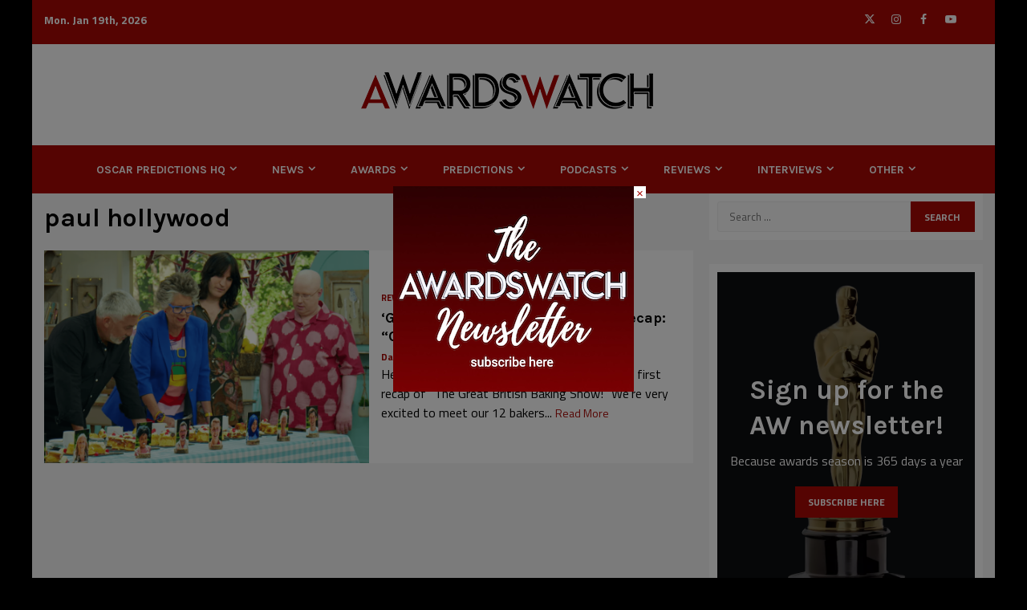

--- FILE ---
content_type: text/html; charset=UTF-8
request_url: https://awardswatch.com/tag/paul-hollywood/
body_size: 29677
content:
    <!doctype html>
<html lang="en-US">
    <head>
        <meta charset="UTF-8">
        <meta name="viewport" content="width=device-width, initial-scale=1">
        <link rel="profile" href="http://gmpg.org/xfn/11">

        <title>AwardsWatch - paul hollywood</title>
<link data-rocket-preload as="style" href="https://fonts.googleapis.com/css?family=Titillium%20Web%3A400%2C300%2C400italic%2C700%2C900%7CKarla%3A400%2C400italic%2C700&#038;subset=latin%2Clatin-ext&#038;display=swap" rel="preload">
<link href="https://fonts.googleapis.com/css?family=Titillium%20Web%3A400%2C300%2C400italic%2C700%2C900%7CKarla%3A400%2C400italic%2C700&#038;subset=latin%2Clatin-ext&#038;display=swap" media="print" onload="this.media=&#039;all&#039;" rel="stylesheet">
<noscript data-wpr-hosted-gf-parameters=""><link rel="stylesheet" href="https://fonts.googleapis.com/css?family=Titillium%20Web%3A400%2C300%2C400italic%2C700%2C900%7CKarla%3A400%2C400italic%2C700&#038;subset=latin%2Clatin-ext&#038;display=swap"></noscript>
<meta name='robots' content='max-image-preview:large' />
<!-- Jetpack Site Verification Tags -->
<meta name="google-site-verification" content="35mtFGqELFZt3CJmfIrt3YsfA19TQdCzenBGzyHepFY" />
<link rel='dns-prefetch' href='//www.googletagmanager.com' />
<link rel='dns-prefetch' href='//stats.wp.com' />
<link rel='dns-prefetch' href='//fonts.googleapis.com' />
<link rel='dns-prefetch' href='//jetpack.wordpress.com' />
<link rel='dns-prefetch' href='//s0.wp.com' />
<link rel='dns-prefetch' href='//public-api.wordpress.com' />
<link rel='dns-prefetch' href='//0.gravatar.com' />
<link rel='dns-prefetch' href='//1.gravatar.com' />
<link rel='dns-prefetch' href='//2.gravatar.com' />
<link rel='dns-prefetch' href='//widgets.wp.com' />
<link href='https://fonts.gstatic.com' crossorigin rel='preconnect' />
<link rel='preconnect' href='//i0.wp.com' />
<link rel='preconnect' href='//c0.wp.com' />
<link rel="alternate" type="application/rss+xml" title="AwardsWatch &raquo; Feed" href="https://awardswatch.com/feed/" />
<link rel="alternate" type="application/rss+xml" title="AwardsWatch &raquo; Comments Feed" href="https://awardswatch.com/comments/feed/" />
<link rel="alternate" type="application/rss+xml" title="AwardsWatch &raquo; paul hollywood Tag Feed" href="https://awardswatch.com/tag/paul-hollywood/feed/" />
<!-- awardswatch.com is managing ads with Advanced Ads 2.0.16 – https://wpadvancedads.com/ --><!--noptimize-->
		<!--/noptimize--><link data-minify="1" rel='stylesheet' id='all-css-62de0cd8b724321d335c2a401d8fa39e' href='https://awardswatch.com/wp-content/cache/min/1/wp-content/boost-cache/static/3964a96067.min.css?ver=1767806925' type='text/css' media='all' />
<style id='woocommerce-layout-inline-css'>

	.infinite-scroll .woocommerce-pagination {
		display: none;
	}
/*# sourceURL=woocommerce-layout-inline-css */
</style>
<style id='magnitude-woocommerce-style-inline-css'>
@font-face {
			font-family: "star";
			src: url("https://awardswatch.com/wp-content/plugins/woocommerce/assets/fonts/star.eot");
			src: url("https://awardswatch.com/wp-content/plugins/woocommerce/assets/fonts/star.eot?#iefix") format("embedded-opentype"),
				url("https://awardswatch.com/wp-content/plugins/woocommerce/assets/fonts/star.woff") format("woff"),
				url("https://awardswatch.com/wp-content/plugins/woocommerce/assets/fonts/star.ttf") format("truetype"),
				url("https://awardswatch.com/wp-content/plugins/woocommerce/assets/fonts/star.svg#star") format("svg");
			font-weight: normal;
			font-style: normal;
		}
@font-face {
			font-family: "star";
			src: url("https://awardswatch.com/wp-content/plugins/woocommerce/assets/fonts/star.eot");
			src: url("https://awardswatch.com/wp-content/plugins/woocommerce/assets/fonts/star.eot?#iefix") format("embedded-opentype"),
				url("https://awardswatch.com/wp-content/plugins/woocommerce/assets/fonts/star.woff") format("woff"),
				url("https://awardswatch.com/wp-content/plugins/woocommerce/assets/fonts/star.ttf") format("truetype"),
				url("https://awardswatch.com/wp-content/plugins/woocommerce/assets/fonts/star.svg#star") format("svg");
			font-weight: normal;
			font-style: normal;
		}
/*# sourceURL=magnitude-woocommerce-style-inline-css */
</style>
<style id='magnitude-style-inline-css'>


            body.aft-default-mode .wp-block-tag-cloud a,
        body.aft-default-mode .wp-block-categories li a,
        body.aft-default-mode .wp-block-page-list li a,
        body.aft-default-mode .wp-block-latest-posts li a,
        body.aft-default-mode .wp-block-archives li a,
        body.aft-default-mode .wp-block-latest-comments li a,
        body.aft-default-mode #content .tagcloud a,
        body.aft-default-mode #content .widget_recent_comments li a,
        body.aft-default-mode #content .widget_pages li a,
        body.aft-default-mode #content .widget_archive li a,
        body.aft-default-mode #content .widget_meta li a,
        body.aft-default-mode #content .widget_categories li a,
        body.aft-default-mode #content .widget_nav_menu li a,
        body.aft-default-mode #content .widget_recent_entries li a ,
        .aft-default-mode .entry-content > [class*="wp-block-"] a:not(.has-text-color),
        body.aft-default-mode .entry-content > ul a,
        body.aft-default-mode .entry-content > ol a,
        body.aft-default-mode .entry-content > p a,

        body.aft-default-mode .author-links a,
        body.aft-default-mode .main-navigation ul.children li a,
        body.aft-default-mode .nav-links a,
        body.aft-default-mode .insta-feed-head a,
        body.aft-default-mode .site-footer .insta-feed-head a,
        body.aft-default-mode .main-navigation ul .sub-menu li a,
        body.aft-default-mode .read-details .entry-meta span,
        body.aft-default-mode .aft-comment-view-share > span > a,
        body.aft-default-mode h4.af-author-display-name,
        body.aft-default-mode #wp-calendar caption,
        body.aft-default-mode .wp-block-image figcaption,
        body.aft-default-mode ul.trail-items li a,
        body.aft-default-mode {
        color: #000000;
        }

        @media only screen and (min-width: 992px){
        body.aft-default-mode .header-layout-compressed.header-layout-compressed-centered .main-navigation ul > li > a{
        color: #000000;
        }
        }
    
            body.aft-dark-mode .is-style-fill a.wp-block-button__link:not(.has-text-color), 
        body.aft-default-mode .is-style-fill a.wp-block-button__link:not(.has-text-color),
        body.single-post.aft-dark-mode .entry-header .read-details .af-post-format i,
        body.single-post.aft-default-mode .entry-header .read-details .af-post-format i,
        body.aft-default-mode .magnitude-header .top-header,
        body.aft-default-mode.woocommerce span.onsale,
        body.aft-dark-mode input[type="button"],
        body.aft-dark-mode input[type="reset"],
        body.aft-dark-mode input[type="submit"],
        body.aft-dark-mode .inner-suscribe input[type=submit],
        body .wp-block-search__button,
        body.aft-default-mode input[type="button"],
        body.aft-default-mode input[type="reset"],
        body.aft-default-mode input[type="submit"],
        body.aft-default-mode .inner-suscribe input[type=submit],
        body.aft-dark-mode .magnitude_tabbed_posts_widget.widget .af-tabs li a.active:after,
        body.aft-default-mode .magnitude_tabbed_posts_widget.widget .af-tabs li a.active:after,
        body .wp-block-group .wp-block-heading:after,
        body.aft-dark-mode .header-after1 span:after,
        body.aft-dark-mode .widget-title span:after,
        body .wp-block-search__label:after,
        body.aft-default-mode .header-after1 span:after,
        body.aft-default-mode .widget-title span:after,
        body .banner-grid-wrapper .af-post-format i,
        body .slick-slide .af-post-format i,
        body .read-img .af-post-format i,
        body.aft-dark-mode .btn-style1 a:visited,
        body.aft-dark-mode .btn-style1 a,
        body.aft-default-mode .btn-style1 a:visited,
        body.aft-default-mode .btn-style1 a,
        body.aft-default-mode .magnitude-pagination .nav-links .page-numbers.current,
        body.aft-dark-mode #scroll-up,
        body.aft-default-mode #scroll-up,
        body.aft-dark-mode .trending-posts-vertical .trending-no,
        body.aft-dark-mode article.sticky .read-single:before,
        body.aft-default-mode .trending-posts-vertical .trending-no{
        background-color: #a80803;
        }

        body.aft-dark-mode .is-style-outline a.wp-block-button__link:not(.has-text-color), 
        body.aft-default-mode .is-style-outline a.wp-block-button__link:not(.has-text-color),
        body.aft-default-mode .magnitude-pagination .nav-links .page-numbers.current,
        body.aft-default-mode.single span.tags-links a:hover,
        body.aft-default-mode p.awpa-more-posts a:hover,
        body.aft-default-mode .magnitude_posts_slider_widget .side .af-post-slider-thumbnail .slick-current .read-single,
        body.aft-default-mode .banner-single-slider-1-wrap.vertical .af-banner-slider-thumbnail.vertical .slick-current .read-single{
        border-color: #a80803;
        }

        body.aft-dark-mode .af-post-slider-thumbnail .slick-current .read-single, 
        body.aft-dark-mode .af-banner-slider-thumbnail .slick-current .read-single,
        body.aft-default-mode .af-post-slider-thumbnail .slick-current .read-single, 
        body.aft-default-mode .af-banner-slider-thumbnail .slick-current .read-single,
        body.aft-default-mode .load__animation{
        border-top-color: #a80803;
        }

        body.aft-dark-mode .magnitude_posts_slider_widget .side .af-post-slider-thumbnail .slick-current .read-single, 
        body.aft-dark-mode .banner-single-slider-1-wrap.side .af-banner-slider-thumbnail .slick-current .read-single,
        body.aft-default-mode .magnitude_posts_slider_widget .side .af-post-slider-thumbnail .slick-current .read-single, 
        body.aft-default-mode .banner-single-slider-1-wrap.side .af-banner-slider-thumbnail .slick-current .read-single{
        border-left-color: #a80803;
        }

        body.rtl.aft-dark-mode .magnitude_posts_slider_widget .side .af-post-slider-thumbnail .slick-current .read-single, 
        body.rtl.aft-dark-mode .banner-single-slider-1-wrap.side .af-banner-slider-thumbnail .slick-current .read-single{
            border-right-color: #a80803;
        }
        body.aft-default-mode .wp-block-tag-cloud a:hover,
        body.aft-default-mode .wp-block-categories li a:hover,
        body.aft-default-mode .wp-block-page-list li a:hover,
        body.aft-default-mode .wp-block-latest-posts li a:hover,
        body.aft-default-mode .wp-block-archives li a:hover,
        body.aft-default-mode .wp-block-latest-comments li a:hover,
        body.aft-default-mode #content .tagcloud a:hover,
        body.aft-default-mode #content .widget_recent_comments li a:hover,
        body.aft-default-mode #content .widget_pages li a:hover,
        body.aft-default-mode #content .widget_archive li a:hover,
        body.aft-default-mode #content .widget_meta li a:hover,
        body.aft-default-mode #content .widget_categories li a:hover,
        body.aft-default-mode #content .widget_nav_menu li a:hover,
        body.aft-default-mode #content .widget_recent_entries li a:hover,

        body.aft-dark-mode .is-style-outline a.wp-block-button__link:not(.has-text-color), 
        body.aft-default-mode .is-style-outline a.wp-block-button__link:not(.has-text-color),
        body.aft-default-mode .site-footer .wp-calendar-nav a,
        body.aft-dark-mode .site-footer .wp-calendar-nav a,
        body #wp-calendar tbody td a,
        body.aft-dark-mode p.logged-in-as a,
        body.aft-default-mode p.logged-in-as a,
        a,  a:visited,  a:hover,  a:focus,  a:active,
        body.aft-default-mode .author-links a,
        body.aft-default-mode.single span.tags-links a:hover,
        body.aft-default-mode p.awpa-more-posts a:hover,
        body.aft-default-mode p.awpa-website a:hover ,
        body.aft-default-mode .wp-post-author-meta h4 a,
        body.aft-default-mode .sidr-class-sidr-button-close{
        color:#a80803;
        }
        @media only screen and (min-width: 992px){
        body.aft-dark-mode .magnitude-header .main-navigation .menu-desktop > ul > li:hover > a:before,
        body.aft-dark-mode .magnitude-header .main-navigation .menu-desktop > ul > li.current-menu-item > a:before,    
        body.aft-default-mode .magnitude-header .main-navigation .menu-desktop > ul > li:hover > a:before,
        body.aft-default-mode .magnitude-header .main-navigation .menu-desktop > ul > li.current-menu-item > a:before {
        background-color: #a80803;
        }
        }
    
    
        body.aft-dark-mode #wp-calendar tbody td#today,
        body.aft-default-mode #wp-calendar tbody td#today {
        color: #a80803;
        }

    
            
        body.aft-dark-mode .is-style-fill a.wp-block-button__link:not(.has-text-color), 
        body.aft-default-mode .is-style-fill a.wp-block-button__link:not(.has-text-color),
        body.aft-dark-mode button,
        body.aft-dark-mode input[type="button"],
        body.aft-dark-mode input[type="reset"],
        body.aft-dark-mode input[type="submit"],
        body.aft-dark-mode .btn-style1 a,

        body.aft-default-mode button,
        body.aft-default-mode input[type="button"],
        body.aft-default-mode input[type="reset"],
        body.aft-default-mode input[type="submit"],
        body.aft-default-mode .header-layout-centered .search-icon,
        body.aft-default-mode .header-layout-centered .search-icon:hover,
        body.aft-default-mode .header-layout-centered .search-icon:focus,
        body.aft-default-mode .header-layout-centered .date-bar-left,
        body.aft-default-mode .header-layout-compressed-full .date-bar-left,
        body.aft-default-mode .header-layout-default .date-bar-left,
        body.aft-default-mode .btn-style1 a,
        body.aft-dark-mode #scroll-up,
        body.aft-default-mode #scroll-up {
        color: #ffffff;
        }

        body.aft-default-mode header .top-header .aft-small-social-menu ul li a{
        color: #ffffff !important;
        }

        body.aft-default-mode .header-layout-centered .offcanvas-menu span,
        body.aft-default-mode .header-layout-compressed-full .offcanvas-menu span,
        body.aft-default-mode .header-layout-default .offcanvas-menu span{
        background-color: #ffffff;
        }

    
        
        
        body.single.aft-default-mode .entry-content-wrap.social-after-title .aft-social-share,
        body.single.aft-default-mode .entry-content-wrap.social-after-content .aft-social-share,
        body.aft-default-mode #comments.comments-area,
        body.aft-default-mode #secondary .widget-area.color-pad .widget,
        body.aft-default-mode .read-single .color-pad,
        body.aft-default-mode .read-single.color-pad{
        background-color: #ffffff;
        }

        @media only screen and (max-width: 1400px){
            body.aft-default-mode.single .entry-content-wrap.social-vertical-share .aft-social-share{
            background-color: #ffffff;
            }
        }
        @media only screen and (min-width: 992px){
            body.aft-default-mode .main-navigation .menu > ul > li > ul,
            body.aft-default-mode .main-navigation .menu > ul ul,
            body.aft-default-mode .header-layout-compressed.header-layout-compressed-centered .navigation-container {
            background-color: #ffffff;
            }
        }


    
                body.aft-default-mode:not(.home) .magnitude-header .full-width.af-transparent-head .af-for-transparent .search-icon,
        body.aft-default-mode:not(.home) .magnitude-header .full-width.af-transparent-head .af-for-transparent .search-icon:visited,
        body.aft-default-mode:not(.home) .magnitude-header .full-width.af-transparent-head .af-for-transparent .search-icon:hover,
        body.aft-default-mode:not(.home) .magnitude-header .full-width.af-transparent-head .af-for-transparent .search-icon:focus,
        body.aft-default-mode:not(.home) .magnitude-header .full-width.af-transparent-head .af-for-transparent .search-icon:active,
        body.aft-default-mode:not(.home) .header-layout-compressed-full .full-width.af-transparent-head .af-for-transparent .main-navigation .menu > ul > li > a,
        body.aft-default-mode .header-layout-compressed .compress-bar-mid .date-bar-mid,
        body.aft-default-mode .header-layout-compressed.header-layout-compressed-centered span.ham-name,
        body.aft-default-mode .main-navigation ul li a,
        body.aft-default-mode .magnitude-header:not(.header-layout-centered) .search-icon:visited,
        body.aft-default-mode .magnitude-header:not(.header-layout-centered) .search-icon:hover,
        body.aft-default-mode .magnitude-header:not(.header-layout-centered) .search-icon:focus,
        body.aft-default-mode .magnitude-header:not(.header-layout-centered) .search-icon:active,
        body.aft-default-mode .magnitude-header:not(.header-layout-centered) .search-icon{
        color: #ffffff;
        }

        body.aft-default-mode .header-layout-compressed .offcanvas-menu span,
        body.aft-default-mode .ham:before,
        body.aft-default-mode .ham:after,
        body.aft-default-mode .ham{
        background-color: #ffffff;
        }

        body.aft-default-mode header.header-layout-compressed .aft-small-social-menu ul li a{
        color: #ffffff !important;
        }

    
                body.aft-default-mode .header-layout-compressed,
        body.aft-default-mode:not(.home) .magnitude-header .bottom-header,
        body.aft-default-mode:not(.home) .magnitude-header .full-width.af-transparent-head .af-for-transparent,
        body.aft-default-mode .header-layout-centered .bottom-header,
        body.aft-default-mode .header-layout-default .af-bottom-header,
        body.aft-default-mode .magnitude-header .af-boxed .bottom-bar-up,
        body.aft-default-mode .header-layout-compressed-full .full-width .bottom-header{
        background-color: #a80803;
        }


    

                body.aft-default-mode .main-navigation .menu-description {
        background-color: #a80803;
        }
        body.aft-default-mode .main-navigation .menu-description:after{
        border-top-color: #a80803;
        }
    
                body.aft-default-mode .main-navigation .menu-description {
        color: #ffffff;
        }
    

        
        body.aft-default-mode .page-title,
        body.aft-default-mode .magnitude_tabbed_posts_widget .nav-tabs > li > a,
        body.aft-default-mode h1.entry-title,
        body.aft-default-mode .widget-title,body.aft-default-mode  .header-after1 {
        color: #000000;
        }
    
                body.aft-default-mode .nav-links a,
        body.aft-default-mode .featured-category-item .read-img a,
        body.aft-default-mode .nav-links a:hover,
        body.aft-default-mode .widget ul.menu >li a,
        body.aft-default-mode .read-title h4 a {
        color: #000000;
        }
    

            body.single-post.aft-single-full-header.aft-dark-mode .entry-header .read-details,
        body.single-post.aft-single-full-header.aft-dark-mode .entry-header .entry-meta span.author-links a,
        body.single-post.aft-single-full-header.aft-dark-mode .entry-header .read-details .entry-title,
        body.aft-dark-mode .call-to-action:not(.no-bg),
        body.aft-dark-mode .call-to-action:not(.no-bg) .widget-title,
        body.aft-dark-mode .site-footer .color-pad .af-cat-widget-carousel .read-details .entry-meta span a,
        body.aft-dark-mode .site-footer .color-pad .af-cat-widget-carousel .read-details .entry-meta span,
        body.aft-dark-mode .site-footer .color-pad .af-cat-widget-carousel .read-title h4 a,
        body.aft-dark-mode .site-footer .color-pad .af-cat-widget-carousel .read-details,
        body.aft-dark-mode .af-cat-widget-carousel .read-details .entry-meta span a,
        body.aft-dark-mode .af-cat-widget-carousel .read-details .entry-meta span,
        body.aft-dark-mode .af-cat-widget-carousel .read-title h4 a,
        body.aft-dark-mode .af-cat-widget-carousel .read-details,
        body.single-post.aft-single-full-header.aft-default-mode .entry-header .read-details,
        body.single-post.aft-single-full-header.aft-default-mode .entry-header .entry-meta span.author-links a,
        body.single-post.aft-single-full-header.aft-default-mode .entry-header .read-details .entry-title,
        body.aft-default-mode .call-to-action:not(.no-bg),
        body.aft-default-mode .call-to-action:not(.no-bg) .widget-title,
        body.aft-default-mode .site-footer .color-pad .af-cat-widget-carousel .read-details .entry-meta span a,
        body.aft-default-mode .site-footer .color-pad .af-cat-widget-carousel .read-details .entry-meta span,
        body.aft-default-mode .site-footer .color-pad .af-cat-widget-carousel .read-title h4 a,
        body.aft-default-mode .site-footer .color-pad .af-cat-widget-carousel .read-details,
        body.aft-default-mode .af-cat-widget-carousel .read-details .entry-meta span a,
        body.aft-default-mode .af-cat-widget-carousel .read-details .entry-meta span,
        body.aft-default-mode .af-cat-widget-carousel .read-title h4 a,
        body.aft-default-mode .af-cat-widget-carousel .read-details{
        color: #ffffff;
        }
    
                body.single-post.aft-default-mode .entry-header .read-details .af-post-format i,
        body.aft-default-mode .banner-grid-wrapper .af-post-format i,
        body.aft-default-mode .slick-slide .af-post-format i,
        body.aft-default-mode .read-img .af-post-format i{
        color: #ffffff;
        }
    
                body.aft-default-mode footer.site-footer{
        background-color: #1f2125;
        }
    
                body.aft-default-mode .site-footer .widget ul.menu >li a,
        body.aft-default-mode .site-footer .widget > ul > li a,
        body.aft-default-mode .site-footer h4.af-author-display-name,
        body.aft-default-mode .site-footer .magnitude_tabbed_posts_widget .nav-tabs > li > a,
        body.aft-default-mode .site-footer .color-pad .entry-meta span a,
        body.aft-default-mode .site-footer .color-pad .entry-meta span,
        body.aft-default-mode .site-footer .color-pad .read-title h4 a,
        body.aft-default-mode .site-footer #wp-calendar caption,
        body.aft-default-mode .site-footer .header-after1 span,
        body.aft-default-mode .site-footer .widget-title span,
        body.aft-default-mode .site-footer .wp-block-group .wp-block-heading,
        body.aft-default-mode .site-footer .widget ul li,
        body.aft-default-mode .site-footer .color-pad ,
        body.aft-default-mode .site-footer a,
        body.aft-default-mode .site-footer ,
        body.aft-default-mode footer.site-footer{
        color: #ffffff;
        }
    
                body.aft-default-mode .site-info{
        background-color: #a80803;
        }
    
                body.aft-default-mode .site-info .color-pad a,
        body.aft-default-mode .site-info .color-pad{
        color: #ffffff;
        }
    
                body a.magnitude-categories.category-color-1 {
        color: #a80803;
        }
        body .af-cat-widget-carousel a.magnitude-categories.category-color-1{
        background-color: #a80803;
        color:#fff;
        }
                    body a.magnitude-categories.category-color-2 {
        color: #a80803;
        }
        body .af-cat-widget-carousel a.magnitude-categories.category-color-2{
        background-color: #a80803;
        color:#fff;
        }
                    body a.magnitude-categories.category-color-3 {
        color: #075fa5;
        }
        body .af-cat-widget-carousel a.magnitude-categories.category-color-3{
        background-color: #075fa5;
        color:#fff;
        }
                    body a.magnitude-categories.category-color-4 {
        color: #e40752;
        }
        body .af-cat-widget-carousel a.magnitude-categories.category-color-4{
        background-color: #e40752;
        color:#fff;
        }
                    body a.magnitude-categories.category-color-5 {
        color: #ea8d03;
        }
        body .af-cat-widget-carousel a.magnitude-categories.category-color-5{
        background-color: #ea8d03;
        color:#fff;
        }
                    body a.magnitude-categories.category-color-6 {
        color: #ff5722;
        }
        body .af-cat-widget-carousel a.magnitude-categories.category-color-6{
        background-color: #ff5722;
        color:#fff;
        }
                    body a.magnitude-categories.category-color-7 {
        color: #404040;
        }
        body .af-cat-widget-carousel a.magnitude-categories.category-color-7{
        background-color: #404040;
        color:#fff;
        }
    

                body,
        button,
        input,
        select,
        optgroup,
        textarea, p {
        font-family: Titillium Web;
        }
        
            #sidr .magnitude_social_contacts_widget .screen-reader-text, 
        #secondary .magnitude_social_contacts_widget .screen-reader-text,
        .min-read,
        .nav-tabs>li,
        .main-navigation ul li a,
        .site-title, h1, h2, h3, h4, h5, h6 {
        font-family: Karla;
        }
    
                body, button, input, select, optgroup, textarea {
        font-size: 16px;
        }
    
            .af-banner-carousel .read-title h4,
        .af-post-slider .read-title h4,
        .banner-single-slider-1 .read-title h4,
        .grid-layout-default .first-grid-item-warpper .common-grid .read-title h4 {
        font-size: 18px;
        }
    
            .banner-grid-wrapper .common-grid .read-title h4,
        .grid-layout-default.layout-2 > .common-grid .read-single .read-details .read-title h4,
        .two-col-masonry article.latest-posts-grid.col-3 .read-title h4, 
        article.latest-posts-grid .read-title h4,    
        .magnitude_posts_express_list .grid-part .read-title h4,
        .af-double-column.list-style .aft-spotlight-posts-1 .read-title h4,
        .magnitude_single_col_categorised_posts .read-title h4,
        .archive-list-post .read-title h4,
        .grid-layout-default .common-grid.secondary-grid .read-single .read-details .read-title h4{
        font-size: 18px;
        }

    
            .af-reated-posts.magnitude-customizer .read-title h4,
        .four-col-masonry article.col-3 .read-title h4, 
        .four-col-masonry article.latest-posts-grid.col-3 .read-title h4,    
        .af-main-banner-featured-posts .read-title h4, 
        .af-main-banner-latest-posts .read-title h4, 
        .above-footer-widget-section .read-title h4,   
        .grid-layout-default > .common-grid .read-single .read-details .read-title h4{
        font-size: 18px;
        }

        @media screen and (max-width: 480px) {
            .two-col-masonry article.latest-posts-grid.col-3 .read-title .read-title h4, 
            article.latest-posts-grid .read-title h4,    
            .magnitude_posts_express_list .grid-part .read-title h4,
            .af-double-column.list-style .aft-spotlight-posts-1 .read-title h4,
            .magnitude_single_col_categorised_posts .read-title h4,
            .archive-list-post .read-title h4,
            font-size: 18px;
            }
        }
    
                .featured-category-item .read-img a span,
        .read-title h4{
        font-size: 12px;
        }
    
                body.single-post .entry-title {
        font-size: 22px;
        }
    
    
    
        h1, h2, h3, h4, h5, h6,
        .widget-title span,
        .header-after1 span,
        .read-title h4 {
        line-height: 1.3;
        }
    
            body{
        line-height: -2.5;
        }
        
    .elementor-template-full-width .elementor-section.elementor-section-full_width > .elementor-container,
    .elementor-template-full-width .elementor-section.elementor-section-boxed > .elementor-container{
        max-width: 1200px;
    }
        }
        
/*# sourceURL=magnitude-style-inline-css */
</style>
<link rel='stylesheet' id='only-screen-and-max-width-768px-css-1dc5ca5d54116d35ea3b3cccab65274d' href='https://awardswatch.com/wp-content/boost-cache/static/534177064a.min.css' type='text/css' media='only screen and (max-width: 768px)' />
<style id='wp-img-auto-sizes-contain-inline-css'>
img:is([sizes=auto i],[sizes^="auto," i]){contain-intrinsic-size:3000px 1500px}
/*# sourceURL=wp-img-auto-sizes-contain-inline-css */
</style>
<style id='wp-emoji-styles-inline-css'>

	img.wp-smiley, img.emoji {
		display: inline !important;
		border: none !important;
		box-shadow: none !important;
		height: 1em !important;
		width: 1em !important;
		margin: 0 0.07em !important;
		vertical-align: -0.1em !important;
		background: none !important;
		padding: 0 !important;
	}
/*# sourceURL=wp-emoji-styles-inline-css */
</style>
<style id='wp-block-library-inline-css'>
:root{--wp-block-synced-color:#7a00df;--wp-block-synced-color--rgb:122,0,223;--wp-bound-block-color:var(--wp-block-synced-color);--wp-editor-canvas-background:#ddd;--wp-admin-theme-color:#007cba;--wp-admin-theme-color--rgb:0,124,186;--wp-admin-theme-color-darker-10:#006ba1;--wp-admin-theme-color-darker-10--rgb:0,107,160.5;--wp-admin-theme-color-darker-20:#005a87;--wp-admin-theme-color-darker-20--rgb:0,90,135;--wp-admin-border-width-focus:2px}@media (min-resolution:192dpi){:root{--wp-admin-border-width-focus:1.5px}}.wp-element-button{cursor:pointer}:root .has-very-light-gray-background-color{background-color:#eee}:root .has-very-dark-gray-background-color{background-color:#313131}:root .has-very-light-gray-color{color:#eee}:root .has-very-dark-gray-color{color:#313131}:root .has-vivid-green-cyan-to-vivid-cyan-blue-gradient-background{background:linear-gradient(135deg,#00d084,#0693e3)}:root .has-purple-crush-gradient-background{background:linear-gradient(135deg,#34e2e4,#4721fb 50%,#ab1dfe)}:root .has-hazy-dawn-gradient-background{background:linear-gradient(135deg,#faaca8,#dad0ec)}:root .has-subdued-olive-gradient-background{background:linear-gradient(135deg,#fafae1,#67a671)}:root .has-atomic-cream-gradient-background{background:linear-gradient(135deg,#fdd79a,#004a59)}:root .has-nightshade-gradient-background{background:linear-gradient(135deg,#330968,#31cdcf)}:root .has-midnight-gradient-background{background:linear-gradient(135deg,#020381,#2874fc)}:root{--wp--preset--font-size--normal:16px;--wp--preset--font-size--huge:42px}.has-regular-font-size{font-size:1em}.has-larger-font-size{font-size:2.625em}.has-normal-font-size{font-size:var(--wp--preset--font-size--normal)}.has-huge-font-size{font-size:var(--wp--preset--font-size--huge)}.has-text-align-center{text-align:center}.has-text-align-left{text-align:left}.has-text-align-right{text-align:right}.has-fit-text{white-space:nowrap!important}#end-resizable-editor-section{display:none}.aligncenter{clear:both}.items-justified-left{justify-content:flex-start}.items-justified-center{justify-content:center}.items-justified-right{justify-content:flex-end}.items-justified-space-between{justify-content:space-between}.screen-reader-text{border:0;clip-path:inset(50%);height:1px;margin:-1px;overflow:hidden;padding:0;position:absolute;width:1px;word-wrap:normal!important}.screen-reader-text:focus{background-color:#ddd;clip-path:none;color:#444;display:block;font-size:1em;height:auto;left:5px;line-height:normal;padding:15px 23px 14px;text-decoration:none;top:5px;width:auto;z-index:100000}html :where(.has-border-color){border-style:solid}html :where([style*=border-top-color]){border-top-style:solid}html :where([style*=border-right-color]){border-right-style:solid}html :where([style*=border-bottom-color]){border-bottom-style:solid}html :where([style*=border-left-color]){border-left-style:solid}html :where([style*=border-width]){border-style:solid}html :where([style*=border-top-width]){border-top-style:solid}html :where([style*=border-right-width]){border-right-style:solid}html :where([style*=border-bottom-width]){border-bottom-style:solid}html :where([style*=border-left-width]){border-left-style:solid}html :where(img[class*=wp-image-]){height:auto;max-width:100%}:where(figure){margin:0 0 1em}html :where(.is-position-sticky){--wp-admin--admin-bar--position-offset:var(--wp-admin--admin-bar--height,0px)}@media screen and (max-width:600px){html :where(.is-position-sticky){--wp-admin--admin-bar--position-offset:0px}}

/*# sourceURL=wp-block-library-inline-css */
</style><link rel='stylesheet' id='all-css-d0decb489819585490386e352415adaa' href='https://awardswatch.com/wp-content/boost-cache/static/75a4d537b7.min.css' type='text/css' media='all' />
<style id='wp-block-image-inline-css'>
.wp-block-image>a,.wp-block-image>figure>a{display:inline-block}.wp-block-image img{box-sizing:border-box;height:auto;max-width:100%;vertical-align:bottom}@media not (prefers-reduced-motion){.wp-block-image img.hide{visibility:hidden}.wp-block-image img.show{animation:show-content-image .4s}}.wp-block-image[style*=border-radius] img,.wp-block-image[style*=border-radius]>a{border-radius:inherit}.wp-block-image.has-custom-border img{box-sizing:border-box}.wp-block-image.aligncenter{text-align:center}.wp-block-image.alignfull>a,.wp-block-image.alignwide>a{width:100%}.wp-block-image.alignfull img,.wp-block-image.alignwide img{height:auto;width:100%}.wp-block-image .aligncenter,.wp-block-image .alignleft,.wp-block-image .alignright,.wp-block-image.aligncenter,.wp-block-image.alignleft,.wp-block-image.alignright{display:table}.wp-block-image .aligncenter>figcaption,.wp-block-image .alignleft>figcaption,.wp-block-image .alignright>figcaption,.wp-block-image.aligncenter>figcaption,.wp-block-image.alignleft>figcaption,.wp-block-image.alignright>figcaption{caption-side:bottom;display:table-caption}.wp-block-image .alignleft{float:left;margin:.5em 1em .5em 0}.wp-block-image .alignright{float:right;margin:.5em 0 .5em 1em}.wp-block-image .aligncenter{margin-left:auto;margin-right:auto}.wp-block-image :where(figcaption){margin-bottom:1em;margin-top:.5em}.wp-block-image.is-style-circle-mask img{border-radius:9999px}@supports ((-webkit-mask-image:none) or (mask-image:none)) or (-webkit-mask-image:none){.wp-block-image.is-style-circle-mask img{border-radius:0;-webkit-mask-image:url('data:image/svg+xml;utf8,<svg viewBox="0 0 100 100" xmlns="http://www.w3.org/2000/svg"><circle cx="50" cy="50" r="50"/></svg>');mask-image:url('data:image/svg+xml;utf8,<svg viewBox="0 0 100 100" xmlns="http://www.w3.org/2000/svg"><circle cx="50" cy="50" r="50"/></svg>');mask-mode:alpha;-webkit-mask-position:center;mask-position:center;-webkit-mask-repeat:no-repeat;mask-repeat:no-repeat;-webkit-mask-size:contain;mask-size:contain}}:root :where(.wp-block-image.is-style-rounded img,.wp-block-image .is-style-rounded img){border-radius:9999px}.wp-block-image figure{margin:0}.wp-lightbox-container{display:flex;flex-direction:column;position:relative}.wp-lightbox-container img{cursor:zoom-in}.wp-lightbox-container img:hover+button{opacity:1}.wp-lightbox-container button{align-items:center;backdrop-filter:blur(16px) saturate(180%);background-color:#5a5a5a40;border:none;border-radius:4px;cursor:zoom-in;display:flex;height:20px;justify-content:center;opacity:0;padding:0;position:absolute;right:16px;text-align:center;top:16px;width:20px;z-index:100}@media not (prefers-reduced-motion){.wp-lightbox-container button{transition:opacity .2s ease}}.wp-lightbox-container button:focus-visible{outline:3px auto #5a5a5a40;outline:3px auto -webkit-focus-ring-color;outline-offset:3px}.wp-lightbox-container button:hover{cursor:pointer;opacity:1}.wp-lightbox-container button:focus{opacity:1}.wp-lightbox-container button:focus,.wp-lightbox-container button:hover,.wp-lightbox-container button:not(:hover):not(:active):not(.has-background){background-color:#5a5a5a40;border:none}.wp-lightbox-overlay{box-sizing:border-box;cursor:zoom-out;height:100vh;left:0;overflow:hidden;position:fixed;top:0;visibility:hidden;width:100%;z-index:100000}.wp-lightbox-overlay .close-button{align-items:center;cursor:pointer;display:flex;justify-content:center;min-height:40px;min-width:40px;padding:0;position:absolute;right:calc(env(safe-area-inset-right) + 16px);top:calc(env(safe-area-inset-top) + 16px);z-index:5000000}.wp-lightbox-overlay .close-button:focus,.wp-lightbox-overlay .close-button:hover,.wp-lightbox-overlay .close-button:not(:hover):not(:active):not(.has-background){background:none;border:none}.wp-lightbox-overlay .lightbox-image-container{height:var(--wp--lightbox-container-height);left:50%;overflow:hidden;position:absolute;top:50%;transform:translate(-50%,-50%);transform-origin:top left;width:var(--wp--lightbox-container-width);z-index:9999999999}.wp-lightbox-overlay .wp-block-image{align-items:center;box-sizing:border-box;display:flex;height:100%;justify-content:center;margin:0;position:relative;transform-origin:0 0;width:100%;z-index:3000000}.wp-lightbox-overlay .wp-block-image img{height:var(--wp--lightbox-image-height);min-height:var(--wp--lightbox-image-height);min-width:var(--wp--lightbox-image-width);width:var(--wp--lightbox-image-width)}.wp-lightbox-overlay .wp-block-image figcaption{display:none}.wp-lightbox-overlay button{background:none;border:none}.wp-lightbox-overlay .scrim{background-color:#fff;height:100%;opacity:.9;position:absolute;width:100%;z-index:2000000}.wp-lightbox-overlay.active{visibility:visible}@media not (prefers-reduced-motion){.wp-lightbox-overlay.active{animation:turn-on-visibility .25s both}.wp-lightbox-overlay.active img{animation:turn-on-visibility .35s both}.wp-lightbox-overlay.show-closing-animation:not(.active){animation:turn-off-visibility .35s both}.wp-lightbox-overlay.show-closing-animation:not(.active) img{animation:turn-off-visibility .25s both}.wp-lightbox-overlay.zoom.active{animation:none;opacity:1;visibility:visible}.wp-lightbox-overlay.zoom.active .lightbox-image-container{animation:lightbox-zoom-in .4s}.wp-lightbox-overlay.zoom.active .lightbox-image-container img{animation:none}.wp-lightbox-overlay.zoom.active .scrim{animation:turn-on-visibility .4s forwards}.wp-lightbox-overlay.zoom.show-closing-animation:not(.active){animation:none}.wp-lightbox-overlay.zoom.show-closing-animation:not(.active) .lightbox-image-container{animation:lightbox-zoom-out .4s}.wp-lightbox-overlay.zoom.show-closing-animation:not(.active) .lightbox-image-container img{animation:none}.wp-lightbox-overlay.zoom.show-closing-animation:not(.active) .scrim{animation:turn-off-visibility .4s forwards}}@keyframes show-content-image{0%{visibility:hidden}99%{visibility:hidden}to{visibility:visible}}@keyframes turn-on-visibility{0%{opacity:0}to{opacity:1}}@keyframes turn-off-visibility{0%{opacity:1;visibility:visible}99%{opacity:0;visibility:visible}to{opacity:0;visibility:hidden}}@keyframes lightbox-zoom-in{0%{transform:translate(calc((-100vw + var(--wp--lightbox-scrollbar-width))/2 + var(--wp--lightbox-initial-left-position)),calc(-50vh + var(--wp--lightbox-initial-top-position))) scale(var(--wp--lightbox-scale))}to{transform:translate(-50%,-50%) scale(1)}}@keyframes lightbox-zoom-out{0%{transform:translate(-50%,-50%) scale(1);visibility:visible}99%{visibility:visible}to{transform:translate(calc((-100vw + var(--wp--lightbox-scrollbar-width))/2 + var(--wp--lightbox-initial-left-position)),calc(-50vh + var(--wp--lightbox-initial-top-position))) scale(var(--wp--lightbox-scale));visibility:hidden}}
/*# sourceURL=https://awardswatch.com/wp-includes/blocks/image/style.min.css */
</style>
<style id='wp-block-image-theme-inline-css'>
:root :where(.wp-block-image figcaption){color:#555;font-size:13px;text-align:center}.is-dark-theme :root :where(.wp-block-image figcaption){color:#ffffffa6}.wp-block-image{margin:0 0 1em}
/*# sourceURL=https://awardswatch.com/wp-includes/blocks/image/theme.min.css */
</style>
<style id='wp-block-paragraph-inline-css'>
.is-small-text{font-size:.875em}.is-regular-text{font-size:1em}.is-large-text{font-size:2.25em}.is-larger-text{font-size:3em}.has-drop-cap:not(:focus):first-letter{float:left;font-size:8.4em;font-style:normal;font-weight:100;line-height:.68;margin:.05em .1em 0 0;text-transform:uppercase}body.rtl .has-drop-cap:not(:focus):first-letter{float:none;margin-left:.1em}p.has-drop-cap.has-background{overflow:hidden}:root :where(p.has-background){padding:1.25em 2.375em}:where(p.has-text-color:not(.has-link-color)) a{color:inherit}p.has-text-align-left[style*="writing-mode:vertical-lr"],p.has-text-align-right[style*="writing-mode:vertical-rl"]{rotate:180deg}
/*# sourceURL=https://awardswatch.com/wp-includes/blocks/paragraph/style.min.css */
</style>
<style id='wp-block-separator-inline-css'>
@charset "UTF-8";.wp-block-separator{border:none;border-top:2px solid}:root :where(.wp-block-separator.is-style-dots){height:auto;line-height:1;text-align:center}:root :where(.wp-block-separator.is-style-dots):before{color:currentColor;content:"···";font-family:serif;font-size:1.5em;letter-spacing:2em;padding-left:2em}.wp-block-separator.is-style-dots{background:none!important;border:none!important}
/*# sourceURL=https://awardswatch.com/wp-includes/blocks/separator/style.min.css */
</style>
<style id='wp-block-separator-theme-inline-css'>
.wp-block-separator.has-css-opacity{opacity:.4}.wp-block-separator{border:none;border-bottom:2px solid;margin-left:auto;margin-right:auto}.wp-block-separator.has-alpha-channel-opacity{opacity:1}.wp-block-separator:not(.is-style-wide):not(.is-style-dots){width:100px}.wp-block-separator.has-background:not(.is-style-dots){border-bottom:none;height:1px}.wp-block-separator.has-background:not(.is-style-wide):not(.is-style-dots){height:2px}
/*# sourceURL=https://awardswatch.com/wp-includes/blocks/separator/theme.min.css */
</style>
<style id='global-styles-inline-css'>
:root{--wp--preset--aspect-ratio--square: 1;--wp--preset--aspect-ratio--4-3: 4/3;--wp--preset--aspect-ratio--3-4: 3/4;--wp--preset--aspect-ratio--3-2: 3/2;--wp--preset--aspect-ratio--2-3: 2/3;--wp--preset--aspect-ratio--16-9: 16/9;--wp--preset--aspect-ratio--9-16: 9/16;--wp--preset--color--black: #000000;--wp--preset--color--cyan-bluish-gray: #abb8c3;--wp--preset--color--white: #ffffff;--wp--preset--color--pale-pink: #f78da7;--wp--preset--color--vivid-red: #cf2e2e;--wp--preset--color--luminous-vivid-orange: #ff6900;--wp--preset--color--luminous-vivid-amber: #fcb900;--wp--preset--color--light-green-cyan: #7bdcb5;--wp--preset--color--vivid-green-cyan: #00d084;--wp--preset--color--pale-cyan-blue: #8ed1fc;--wp--preset--color--vivid-cyan-blue: #0693e3;--wp--preset--color--vivid-purple: #9b51e0;--wp--preset--gradient--vivid-cyan-blue-to-vivid-purple: linear-gradient(135deg,rgb(6,147,227) 0%,rgb(155,81,224) 100%);--wp--preset--gradient--light-green-cyan-to-vivid-green-cyan: linear-gradient(135deg,rgb(122,220,180) 0%,rgb(0,208,130) 100%);--wp--preset--gradient--luminous-vivid-amber-to-luminous-vivid-orange: linear-gradient(135deg,rgb(252,185,0) 0%,rgb(255,105,0) 100%);--wp--preset--gradient--luminous-vivid-orange-to-vivid-red: linear-gradient(135deg,rgb(255,105,0) 0%,rgb(207,46,46) 100%);--wp--preset--gradient--very-light-gray-to-cyan-bluish-gray: linear-gradient(135deg,rgb(238,238,238) 0%,rgb(169,184,195) 100%);--wp--preset--gradient--cool-to-warm-spectrum: linear-gradient(135deg,rgb(74,234,220) 0%,rgb(151,120,209) 20%,rgb(207,42,186) 40%,rgb(238,44,130) 60%,rgb(251,105,98) 80%,rgb(254,248,76) 100%);--wp--preset--gradient--blush-light-purple: linear-gradient(135deg,rgb(255,206,236) 0%,rgb(152,150,240) 100%);--wp--preset--gradient--blush-bordeaux: linear-gradient(135deg,rgb(254,205,165) 0%,rgb(254,45,45) 50%,rgb(107,0,62) 100%);--wp--preset--gradient--luminous-dusk: linear-gradient(135deg,rgb(255,203,112) 0%,rgb(199,81,192) 50%,rgb(65,88,208) 100%);--wp--preset--gradient--pale-ocean: linear-gradient(135deg,rgb(255,245,203) 0%,rgb(182,227,212) 50%,rgb(51,167,181) 100%);--wp--preset--gradient--electric-grass: linear-gradient(135deg,rgb(202,248,128) 0%,rgb(113,206,126) 100%);--wp--preset--gradient--midnight: linear-gradient(135deg,rgb(2,3,129) 0%,rgb(40,116,252) 100%);--wp--preset--font-size--small: 13px;--wp--preset--font-size--medium: 20px;--wp--preset--font-size--large: 36px;--wp--preset--font-size--x-large: 42px;--wp--preset--spacing--20: 0.44rem;--wp--preset--spacing--30: 0.67rem;--wp--preset--spacing--40: 1rem;--wp--preset--spacing--50: 1.5rem;--wp--preset--spacing--60: 2.25rem;--wp--preset--spacing--70: 3.38rem;--wp--preset--spacing--80: 5.06rem;--wp--preset--shadow--natural: 6px 6px 9px rgba(0, 0, 0, 0.2);--wp--preset--shadow--deep: 12px 12px 50px rgba(0, 0, 0, 0.4);--wp--preset--shadow--sharp: 6px 6px 0px rgba(0, 0, 0, 0.2);--wp--preset--shadow--outlined: 6px 6px 0px -3px rgb(255, 255, 255), 6px 6px rgb(0, 0, 0);--wp--preset--shadow--crisp: 6px 6px 0px rgb(0, 0, 0);}:root { --wp--style--global--content-size: 780px;--wp--style--global--wide-size: 1170px; }:where(body) { margin: 0; }.wp-site-blocks > .alignleft { float: left; margin-right: 2em; }.wp-site-blocks > .alignright { float: right; margin-left: 2em; }.wp-site-blocks > .aligncenter { justify-content: center; margin-left: auto; margin-right: auto; }:where(.wp-site-blocks) > * { margin-block-start: 24px; margin-block-end: 0; }:where(.wp-site-blocks) > :first-child { margin-block-start: 0; }:where(.wp-site-blocks) > :last-child { margin-block-end: 0; }:root { --wp--style--block-gap: 24px; }:root :where(.is-layout-flow) > :first-child{margin-block-start: 0;}:root :where(.is-layout-flow) > :last-child{margin-block-end: 0;}:root :where(.is-layout-flow) > *{margin-block-start: 24px;margin-block-end: 0;}:root :where(.is-layout-constrained) > :first-child{margin-block-start: 0;}:root :where(.is-layout-constrained) > :last-child{margin-block-end: 0;}:root :where(.is-layout-constrained) > *{margin-block-start: 24px;margin-block-end: 0;}:root :where(.is-layout-flex){gap: 24px;}:root :where(.is-layout-grid){gap: 24px;}.is-layout-flow > .alignleft{float: left;margin-inline-start: 0;margin-inline-end: 2em;}.is-layout-flow > .alignright{float: right;margin-inline-start: 2em;margin-inline-end: 0;}.is-layout-flow > .aligncenter{margin-left: auto !important;margin-right: auto !important;}.is-layout-constrained > .alignleft{float: left;margin-inline-start: 0;margin-inline-end: 2em;}.is-layout-constrained > .alignright{float: right;margin-inline-start: 2em;margin-inline-end: 0;}.is-layout-constrained > .aligncenter{margin-left: auto !important;margin-right: auto !important;}.is-layout-constrained > :where(:not(.alignleft):not(.alignright):not(.alignfull)){max-width: var(--wp--style--global--content-size);margin-left: auto !important;margin-right: auto !important;}.is-layout-constrained > .alignwide{max-width: var(--wp--style--global--wide-size);}body .is-layout-flex{display: flex;}.is-layout-flex{flex-wrap: wrap;align-items: center;}.is-layout-flex > :is(*, div){margin: 0;}body .is-layout-grid{display: grid;}.is-layout-grid > :is(*, div){margin: 0;}body{padding-top: 0px;padding-right: 0px;padding-bottom: 0px;padding-left: 0px;}a:where(:not(.wp-element-button)){text-decoration: none;}:root :where(.wp-element-button, .wp-block-button__link){background-color: #32373c;border-width: 0;color: #fff;font-family: inherit;font-size: inherit;font-style: inherit;font-weight: inherit;letter-spacing: inherit;line-height: inherit;padding-top: calc(0.667em + 2px);padding-right: calc(1.333em + 2px);padding-bottom: calc(0.667em + 2px);padding-left: calc(1.333em + 2px);text-decoration: none;text-transform: inherit;}.has-black-color{color: var(--wp--preset--color--black) !important;}.has-cyan-bluish-gray-color{color: var(--wp--preset--color--cyan-bluish-gray) !important;}.has-white-color{color: var(--wp--preset--color--white) !important;}.has-pale-pink-color{color: var(--wp--preset--color--pale-pink) !important;}.has-vivid-red-color{color: var(--wp--preset--color--vivid-red) !important;}.has-luminous-vivid-orange-color{color: var(--wp--preset--color--luminous-vivid-orange) !important;}.has-luminous-vivid-amber-color{color: var(--wp--preset--color--luminous-vivid-amber) !important;}.has-light-green-cyan-color{color: var(--wp--preset--color--light-green-cyan) !important;}.has-vivid-green-cyan-color{color: var(--wp--preset--color--vivid-green-cyan) !important;}.has-pale-cyan-blue-color{color: var(--wp--preset--color--pale-cyan-blue) !important;}.has-vivid-cyan-blue-color{color: var(--wp--preset--color--vivid-cyan-blue) !important;}.has-vivid-purple-color{color: var(--wp--preset--color--vivid-purple) !important;}.has-black-background-color{background-color: var(--wp--preset--color--black) !important;}.has-cyan-bluish-gray-background-color{background-color: var(--wp--preset--color--cyan-bluish-gray) !important;}.has-white-background-color{background-color: var(--wp--preset--color--white) !important;}.has-pale-pink-background-color{background-color: var(--wp--preset--color--pale-pink) !important;}.has-vivid-red-background-color{background-color: var(--wp--preset--color--vivid-red) !important;}.has-luminous-vivid-orange-background-color{background-color: var(--wp--preset--color--luminous-vivid-orange) !important;}.has-luminous-vivid-amber-background-color{background-color: var(--wp--preset--color--luminous-vivid-amber) !important;}.has-light-green-cyan-background-color{background-color: var(--wp--preset--color--light-green-cyan) !important;}.has-vivid-green-cyan-background-color{background-color: var(--wp--preset--color--vivid-green-cyan) !important;}.has-pale-cyan-blue-background-color{background-color: var(--wp--preset--color--pale-cyan-blue) !important;}.has-vivid-cyan-blue-background-color{background-color: var(--wp--preset--color--vivid-cyan-blue) !important;}.has-vivid-purple-background-color{background-color: var(--wp--preset--color--vivid-purple) !important;}.has-black-border-color{border-color: var(--wp--preset--color--black) !important;}.has-cyan-bluish-gray-border-color{border-color: var(--wp--preset--color--cyan-bluish-gray) !important;}.has-white-border-color{border-color: var(--wp--preset--color--white) !important;}.has-pale-pink-border-color{border-color: var(--wp--preset--color--pale-pink) !important;}.has-vivid-red-border-color{border-color: var(--wp--preset--color--vivid-red) !important;}.has-luminous-vivid-orange-border-color{border-color: var(--wp--preset--color--luminous-vivid-orange) !important;}.has-luminous-vivid-amber-border-color{border-color: var(--wp--preset--color--luminous-vivid-amber) !important;}.has-light-green-cyan-border-color{border-color: var(--wp--preset--color--light-green-cyan) !important;}.has-vivid-green-cyan-border-color{border-color: var(--wp--preset--color--vivid-green-cyan) !important;}.has-pale-cyan-blue-border-color{border-color: var(--wp--preset--color--pale-cyan-blue) !important;}.has-vivid-cyan-blue-border-color{border-color: var(--wp--preset--color--vivid-cyan-blue) !important;}.has-vivid-purple-border-color{border-color: var(--wp--preset--color--vivid-purple) !important;}.has-vivid-cyan-blue-to-vivid-purple-gradient-background{background: var(--wp--preset--gradient--vivid-cyan-blue-to-vivid-purple) !important;}.has-light-green-cyan-to-vivid-green-cyan-gradient-background{background: var(--wp--preset--gradient--light-green-cyan-to-vivid-green-cyan) !important;}.has-luminous-vivid-amber-to-luminous-vivid-orange-gradient-background{background: var(--wp--preset--gradient--luminous-vivid-amber-to-luminous-vivid-orange) !important;}.has-luminous-vivid-orange-to-vivid-red-gradient-background{background: var(--wp--preset--gradient--luminous-vivid-orange-to-vivid-red) !important;}.has-very-light-gray-to-cyan-bluish-gray-gradient-background{background: var(--wp--preset--gradient--very-light-gray-to-cyan-bluish-gray) !important;}.has-cool-to-warm-spectrum-gradient-background{background: var(--wp--preset--gradient--cool-to-warm-spectrum) !important;}.has-blush-light-purple-gradient-background{background: var(--wp--preset--gradient--blush-light-purple) !important;}.has-blush-bordeaux-gradient-background{background: var(--wp--preset--gradient--blush-bordeaux) !important;}.has-luminous-dusk-gradient-background{background: var(--wp--preset--gradient--luminous-dusk) !important;}.has-pale-ocean-gradient-background{background: var(--wp--preset--gradient--pale-ocean) !important;}.has-electric-grass-gradient-background{background: var(--wp--preset--gradient--electric-grass) !important;}.has-midnight-gradient-background{background: var(--wp--preset--gradient--midnight) !important;}.has-small-font-size{font-size: var(--wp--preset--font-size--small) !important;}.has-medium-font-size{font-size: var(--wp--preset--font-size--medium) !important;}.has-large-font-size{font-size: var(--wp--preset--font-size--large) !important;}.has-x-large-font-size{font-size: var(--wp--preset--font-size--x-large) !important;}
/*# sourceURL=global-styles-inline-css */
</style>

<style id='woocommerce-inline-inline-css'>
.woocommerce form .form-row .required { visibility: visible; }
/*# sourceURL=woocommerce-inline-inline-css */
</style>








<link rel="https://api.w.org/" href="https://awardswatch.com/wp-json/" /><link rel="alternate" title="JSON" type="application/json" href="https://awardswatch.com/wp-json/wp/v2/tags/11449" /><link rel="EditURI" type="application/rsd+xml" title="RSD" href="https://awardswatch.com/xmlrpc.php?rsd" />
<meta name="generator" content="WordPress 6.9" />
<meta name="generator" content="WooCommerce 10.4.3" />
	<style>img#wpstats{display:none}</style>
		<style type="text/css" id="award-layer-custom-css"></style>	<noscript><style>.woocommerce-product-gallery{ opacity: 1 !important; }</style></noscript>
			
		<meta name="description" content="Posts about paul hollywood written by Daniel Trainor and Sam Stone" />
        <style type="text/css">
                        .site-title,
            .site-description {
                position: absolute;
                clip: rect(1px, 1px, 1px, 1px);
                display: none;
            }

            

        </style>
        <style type="text/css" id="custom-background-css">
body.custom-background { background-color: #000000; }
</style>
	
<!-- Jetpack Open Graph Tags -->
<meta property="og:type" content="website" />
<meta property="og:title" content="AwardsWatch - paul hollywood" />
<meta property="og:url" content="https://awardswatch.com/tag/paul-hollywood/" />
<meta property="og:site_name" content="AwardsWatch" />
<meta property="og:image" content="https://i0.wp.com/awardswatch.com/wp-content/uploads/2019/06/AW-red-copy-3.png?fit=360%2C336&#038;ssl=1" />
<meta property="og:image:width" content="360" />
<meta property="og:image:height" content="336" />
<meta property="og:image:alt" content="" />
<meta property="og:locale" content="en_US" />
<meta name="twitter:site" content="@AwardsWatchErik" />

<!-- End Jetpack Open Graph Tags -->
<style>ins.adsbygoogle { background-color: transparent; padding: 0; }</style><link rel="icon" href="https://i0.wp.com/awardswatch.com/wp-content/uploads/2019/06/AW-red-copy-3.png?fit=32%2C30&#038;ssl=1" sizes="32x32" />
<link rel="icon" href="https://i0.wp.com/awardswatch.com/wp-content/uploads/2019/06/AW-red-copy-3.png?fit=192%2C179&#038;ssl=1" sizes="192x192" />
<link rel="apple-touch-icon" href="https://i0.wp.com/awardswatch.com/wp-content/uploads/2019/06/AW-red-copy-3.png?fit=180%2C168&#038;ssl=1" />
<meta name="msapplication-TileImage" content="https://i0.wp.com/awardswatch.com/wp-content/uploads/2019/06/AW-red-copy-3.png?fit=270%2C252&#038;ssl=1" />
		<style type="text/css" id="wp-custom-css">
			body.single .entry-content-wrap.social-after-title .aft-social-share {
padding-bottom: 0;
}
#dpsp-content-top {
margin-bottom: 0;
min-height: unset !important;
}
.sd-sharing {
margin-bottom: 0 !important;
} 		</style>
		    <meta name="generator" content="WP Rocket 3.20.3" data-wpr-features="wpr_defer_js wpr_minify_css wpr_preload_links wpr_desktop" /></head>

<body class="archive tag tag-paul-hollywood tag-11449 custom-background wp-custom-logo wp-embed-responsive wp-theme-magnitude-pro theme-magnitude-pro woocommerce-no-js jps-theme-magnitude-pro hfeed aft-sticky-sidebar aft-default-mode aft-secondary-solid-color aft-header-layout-centered widget-title-border-bottom default-content-layout align-content-left af-boxed-layout woocommerce-active aa-prefix-award-">


<div data-rocket-location-hash="6a9ad100ba270e5234f97241a35233da" id="page" class="site af-whole-wrapper">
    <a class="skip-link screen-reader-text" href="#content">Skip to content</a>


        <header data-rocket-location-hash="8e2ae2691f473c0c19b50368a41207d9" id="masthead" class="header-layout-centered magnitude-header">
            

<div data-rocket-location-hash="affa14cdb4c5a6244bded5829a133b96" class="top-header">
    <div data-rocket-location-hash="0cfbecf89232f7ea127853e054ca72d7" class="container-wrapper">
        <div class="top-bar-flex">
            <div class="top-bar-left col-2">
                                <div class="date-bar-left">
                                <span class="topbar-date">
        Mon. Jan 19th, 2026     </span>
                        </div>
            </div>
            <div class="top-bar-right col-2">
                <div class="aft-small-social-menu">
                            
            <div class="social-navigation"><ul id="menu-social-menu" class="menu"><li id="menu-item-48073" class="menu-item menu-item-type-custom menu-item-object-custom menu-item-48073"><a target="_blank" href="https://twitter.com/awards_watch"><span class="screen-reader-text">Twitter</span></a></li>
<li id="menu-item-48074" class="menu-item menu-item-type-custom menu-item-object-custom menu-item-48074"><a target="_blank" href="https://www.instagram.com/awardswatch/"><span class="screen-reader-text">Instagram</span></a></li>
<li id="menu-item-48075" class="menu-item menu-item-type-custom menu-item-object-custom menu-item-48075"><a target="_blank" href="https://www.facebook.com/awardswatch"><span class="screen-reader-text">Facebook</span></a></li>
<li id="menu-item-48076" class="menu-item menu-item-type-custom menu-item-object-custom menu-item-48076"><a target="_blank" href="https://www.youtube.com/channel/UCmYvW0gncDBC4GptA3XwUwA"><span class="screen-reader-text">YouTube</span></a></li>
</ul></div>
                            </div>
                        <div class="af-search-wrap">
            <div class="search-overlay">
                <a href="#" title="Search" class="search-icon">
                    <i class="fa fa-search"></i>
                </a>
                <div class="af-search-form">
                    <form role="search" method="get" class="search-form" action="https://awardswatch.com/">
				<label>
					<span class="screen-reader-text">Search for:</span>
					<input type="search" class="search-field" placeholder="Search &hellip;" value="" name="s" />
				</label>
				<input type="submit" class="search-submit" value="Search" />
			</form>                </div>
            </div>
        </div>

                </div>
        </div>
    </div>
</div>
<div data-rocket-location-hash="cf2458c728cc4358c3471d470643c9ad" class="mid-header-wrapper " data-background="">
    <div class="mid-header">
        <div data-rocket-location-hash="7a5d1e36add7da731b2dbb31fda3b861" class="container-wrapper">
            <div class="mid-bar-flex">

                <div class="logo">
                            <div class="site-branding">
            <a href="https://awardswatch.com/" class="custom-logo-link" rel="home"><img width="400" height="96" src="https://i0.wp.com/awardswatch.com/wp-content/uploads/2021/03/2019_Awards_Watch_Logo_scaled.png?fit=400%2C96&amp;ssl=1" class="custom-logo" alt="AwardsWatch" decoding="async" srcset="https://i0.wp.com/awardswatch.com/wp-content/uploads/2021/03/2019_Awards_Watch_Logo_scaled.png?w=400&amp;ssl=1 400w, https://i0.wp.com/awardswatch.com/wp-content/uploads/2021/03/2019_Awards_Watch_Logo_scaled.png?resize=300%2C72&amp;ssl=1 300w" sizes="(max-width: 400px) 100vw, 400px" /></a>                <p class="site-title font-family-1">
                    <a href="https://awardswatch.com/" class="site-title-anchor"
                       rel="home">AwardsWatch</a>
                </p>
            
                            <p class="site-description">Because awards season is 365 days a year</p>
                    </div>

                    </div>

            </div>
        </div>
    </div>
    <div class="below-mid-header">
        <div class="container-wrapper">
            <div class="header-advertise">
                            </div>
        </div>
    </div>
</div>
<div data-rocket-location-hash="8e985a1f0f3af2db8a7b8ed7cdc87498" id="main-navigation-bar" class="bottom-header">
    <div class="container-wrapper">
        <div class="bottom-nav">
                    <div class="navigation-container">
            <nav class="main-navigation clearfix">

                                        <button class="toggle-menu" aria-controls="primary-menu" aria-expanded="false">
                                        <span class="screen-reader-text">
                                            Primary Menu                                        </span>
                                        <i class="ham"></i>
                                    </button>


                <div class="menu main-menu menu-desktop show-menu-border"><ul id="primary-menu" class="menu"><li id="menu-item-64629" class="menu-item menu-item-type-post_type menu-item-object-page menu-item-has-children menu-item-64629"><a target="_blank" href="https://awardswatch.com/oscar-predictions-hq/">Oscar Predictions HQ</a>
<ul class="sub-menu">
	<li id="menu-item-98677" class="menu-item menu-item-type-custom menu-item-object-custom menu-item-98677"><a href="https://awardswatch.com/oscar-predictions-hq/">Oscar Predictions HQ</a></li>
	<li id="menu-item-107151" class="menu-item menu-item-type-post_type menu-item-object-page menu-item-107151"><a href="https://awardswatch.com/oscar-predictions-from-the-awards-alchemist/">The Awards Alchemist</a></li>
	<li id="menu-item-112709" class="menu-item menu-item-type-post_type menu-item-object-post menu-item-112709"><a href="https://awardswatch.com/2026-oscars-official-submissions-for-international-feature-film/">2026 Oscars: Official Submissions for International Feature Film</a></li>
	<li id="menu-item-110519" class="menu-item menu-item-type-post_type menu-item-object-page menu-item-110519"><a href="https://awardswatch.com/2025-2026-film-awards-calendar/">2025/2026 Film Awards Calendar</a></li>
	<li id="menu-item-113108" class="menu-item menu-item-type-post_type menu-item-object-page menu-item-113108"><a href="https://awardswatch.com/studio-fyc-pages-for-2025-2026-film-awards-season/">Studio FYC Pages for 2025/2026 Film Awards Season</a></li>
</ul>
</li>
<li id="menu-item-45228" class="menu-item menu-item-type-taxonomy menu-item-object-category menu-item-has-children menu-item-45228"><a target="_blank" href="https://awardswatch.com/category/news/">News</a>
<ul class="sub-menu">
	<li id="menu-item-45229" class="menu-item menu-item-type-taxonomy menu-item-object-category menu-item-45229"><a target="_blank" href="https://awardswatch.com/category/news/film-news/">Film</a></li>
	<li id="menu-item-45268" class="menu-item menu-item-type-taxonomy menu-item-object-category menu-item-45268"><a target="_blank" href="https://awardswatch.com/category/predictions/television-predictions/emmy-predictions/">Television</a></li>
	<li id="menu-item-46324" class="menu-item menu-item-type-taxonomy menu-item-object-category menu-item-46324"><a target="_blank" href="https://awardswatch.com/category/news/music-news/">Music</a></li>
	<li id="menu-item-47056" class="menu-item menu-item-type-taxonomy menu-item-object-category menu-item-47056"><a target="_blank" href="https://awardswatch.com/category/predictions/theater/">Theater</a></li>
</ul>
</li>
<li id="menu-item-47060" class="menu-item menu-item-type-taxonomy menu-item-object-category menu-item-has-children menu-item-47060"><a target="_blank" href="https://awardswatch.com/category/awards/">Awards</a>
<ul class="sub-menu">
	<li id="menu-item-45230" class="menu-item menu-item-type-taxonomy menu-item-object-category menu-item-has-children menu-item-45230"><a target="_blank" href="https://awardswatch.com/category/awards/film-awards/">Film</a>
	<ul class="sub-menu">
		<li id="menu-item-115340" class="menu-item menu-item-type-post_type menu-item-object-post menu-item-115340"><a href="https://awardswatch.com/whos-won-what-the-2025-2026-critics-awards-leaders/">Who’s Won What? – The 2025/2026 Critics Awards Leaders</a></li>
		<li id="menu-item-108302" class="menu-item menu-item-type-taxonomy menu-item-object-category menu-item-108302"><a href="https://awardswatch.com/category/awards/film-awards/critics-awards-film-awards/">Critics Awards (Film)</a></li>
	</ul>
</li>
	<li id="menu-item-49072" class="menu-item menu-item-type-taxonomy menu-item-object-category menu-item-49072"><a target="_blank" href="https://awardswatch.com/category/awards/tv-awards/">TV</a></li>
	<li id="menu-item-46325" class="menu-item menu-item-type-taxonomy menu-item-object-category menu-item-46325"><a target="_blank" href="https://awardswatch.com/category/awards/music-awards/">Music</a></li>
	<li id="menu-item-47055" class="menu-item menu-item-type-taxonomy menu-item-object-category menu-item-47055"><a target="_blank" href="https://awardswatch.com/category/news/theater-news/">Theater</a></li>
	<li id="menu-item-107471" class="menu-item menu-item-type-post_type menu-item-object-page menu-item-107471"><a href="https://awardswatch.com/awardswatch-partners-with-vision-media-to-revolutionize-the-awards-season-experience/">Screener Passport</a></li>
</ul>
</li>
<li id="menu-item-45231" class="menu-item menu-item-type-taxonomy menu-item-object-category menu-item-has-children menu-item-45231"><a target="_blank" href="https://awardswatch.com/category/predictions/">Predictions</a>
<ul class="sub-menu">
	<li id="menu-item-45232" class="menu-item menu-item-type-taxonomy menu-item-object-category menu-item-45232"><a target="_blank" href="https://awardswatch.com/category/predictions/film-predictions/">Film</a></li>
	<li id="menu-item-46322" class="menu-item menu-item-type-taxonomy menu-item-object-category menu-item-46322"><a target="_blank" href="https://awardswatch.com/category/predictions/television-predictions/">Television</a></li>
	<li id="menu-item-46326" class="menu-item menu-item-type-taxonomy menu-item-object-category menu-item-46326"><a target="_blank" href="https://awardswatch.com/category/predictions/music-prediction-grammys/">Music</a></li>
	<li id="menu-item-47054" class="menu-item menu-item-type-taxonomy menu-item-object-category menu-item-47054"><a target="_blank" href="https://awardswatch.com/category/predictions/theater/">Theater</a></li>
</ul>
</li>
<li id="menu-item-85736" class="menu-item menu-item-type-taxonomy menu-item-object-category menu-item-has-children menu-item-85736"><a target="_blank" href="https://awardswatch.com/category/podcasts/">Podcasts</a>
<ul class="sub-menu">
	<li id="menu-item-109744" class="menu-item menu-item-type-taxonomy menu-item-object-category menu-item-109744"><a href="https://awardswatch.com/category/podcasts/main-show/">Main Show</a></li>
	<li id="menu-item-109743" class="menu-item menu-item-type-taxonomy menu-item-object-category menu-item-109743"><a href="https://awardswatch.com/category/podcasts/director-watch/">Director Watch</a></li>
</ul>
</li>
<li id="menu-item-45246" class="menu-item menu-item-type-taxonomy menu-item-object-category menu-item-has-children menu-item-45246"><a target="_blank" href="https://awardswatch.com/category/reviews/">Reviews</a>
<ul class="sub-menu">
	<li id="menu-item-45247" class="menu-item menu-item-type-taxonomy menu-item-object-category menu-item-has-children menu-item-45247"><a target="_blank" href="https://awardswatch.com/category/reviews/filmreviews/">Film Reviews</a>
	<ul class="sub-menu">
		<li id="menu-item-85390" class="menu-item menu-item-type-taxonomy menu-item-object-category menu-item-85390"><a href="https://awardswatch.com/category/reviews/retrospective/">Retrospective</a></li>
	</ul>
</li>
	<li id="menu-item-47058" class="menu-item menu-item-type-taxonomy menu-item-object-category menu-item-has-children menu-item-47058"><a target="_blank" href="https://awardswatch.com/category/reviews/tv-reviews/">TV Reviews</a>
	<ul class="sub-menu">
		<li id="menu-item-47667" class="menu-item menu-item-type-taxonomy menu-item-object-category menu-item-47667"><a href="https://awardswatch.com/category/reviews/tv-reviews/tv-recap/">TV Recaps</a></li>
	</ul>
</li>
	<li id="menu-item-62707" class="menu-item menu-item-type-taxonomy menu-item-object-category menu-item-62707"><a target="_blank" href="https://awardswatch.com/category/reviews/music-reviews/">Music</a></li>
</ul>
</li>
<li id="menu-item-105777" class="menu-item menu-item-type-taxonomy menu-item-object-category menu-item-has-children menu-item-105777"><a target="_blank" href="https://awardswatch.com/category/interviews/">Interviews</a>
<ul class="sub-menu">
	<li id="menu-item-105701" class="menu-item menu-item-type-taxonomy menu-item-object-category menu-item-105701"><a href="https://awardswatch.com/category/interviews/film-interviews/">Film</a></li>
	<li id="menu-item-105702" class="menu-item menu-item-type-taxonomy menu-item-object-category menu-item-105702"><a href="https://awardswatch.com/category/interviews/tv-interviews/">Television</a></li>
</ul>
</li>
<li id="menu-item-45221" class="menu-item menu-item-type-post_type menu-item-object-page current_page_parent menu-item-has-children menu-item-45221"><a href="https://awardswatch.com/other/">Other</a>
<ul class="sub-menu">
	<li id="menu-item-45223" class="menu-item menu-item-type-post_type menu-item-object-page menu-item-45223"><a href="https://awardswatch.com/the-aw-team/">The AW Team</a></li>
	<li id="menu-item-45225" class="menu-item menu-item-type-post_type menu-item-object-page menu-item-45225"><a href="https://awardswatch.com/contact/">Contact</a></li>
	<li id="menu-item-45224" class="menu-item menu-item-type-post_type menu-item-object-page menu-item-45224"><a href="https://awardswatch.com/other/advertise-with-us/">Advertise With Us</a></li>
	<li id="menu-item-49503" class="menu-item menu-item-type-taxonomy menu-item-object-category menu-item-has-children menu-item-49503"><a href="https://awardswatch.com/category/other/">Legal</a>
	<ul class="sub-menu">
		<li id="menu-item-45222" class="menu-item menu-item-type-post_type menu-item-object-page menu-item-privacy-policy menu-item-45222"><a rel="privacy-policy" href="https://awardswatch.com/privacy-policy/">Privacy Policy</a></li>
		<li id="menu-item-49261" class="menu-item menu-item-type-post_type menu-item-object-page menu-item-49261"><a href="https://awardswatch.com/dmca-notice/">DMCA</a></li>
	</ul>
</li>
</ul>
</li>
</ul></div>            </nav>
        </div>

            </div>
    </div>
</div>

        </header>

        <!-- end slider-section -->
        
    
    <div data-rocket-location-hash="3d2257032cff770625def2305212d674" id="content" class="container-wrapper">
    <div data-rocket-location-hash="7679f5203394c0f5292e86516c48b30d" id="primary" class="content-area">
        <main id="main" class="site-main">

			
                <header class="header-title-wrapper1">
					<div  class="award-9c00a6c101ec65ee2c109d6eaae32c6e award-above-headline-mobile" id="award-9c00a6c101ec65ee2c109d6eaae32c6e"></div><h1 class="page-title">paul hollywood</h1>                </header><!-- .header-title-wrapper -->
				            <div class="af-container-row aft-archive-wrapper magnitude-customizer clearfix archive-layout-list">
            

            
                        <article id="post-63957" class="latest-posts-list col-1 float-l pad archive-layout-list archive-image-left post-63957 post type-post status-publish format-standard has-post-thumbnail hentry category-reviews category-tv-recap category-tv-reviews tag-gbbo tag-gbbs tag-great-british-baking-show tag-great-british-baking-show-recap tag-matt-lucas tag-noel-fielding tag-paul-hollywood tag-pru-leith" >
                <div class="archive-list-post list-style">
    <div class="read-single color-pad">
        <div class="read-img pos-rel col-2 float-l read-bg-img af-sec-list-img">
            <a class="aft-post-image-link" href="https://awardswatch.com/great-british-baking-show-s8-e1-recap-cake-weak/">
                <img width="1024" height="592" src="https://i0.wp.com/awardswatch.com/wp-content/uploads/2020/09/Screen-Shot-2020-09-25-at-8.35.26-AM.png?fit=1024%2C592&amp;ssl=1" class="attachment-magnitude-featured size-magnitude-featured wp-post-image" alt="" decoding="async" fetchpriority="high" srcset="https://i0.wp.com/awardswatch.com/wp-content/uploads/2020/09/Screen-Shot-2020-09-25-at-8.35.26-AM.png?w=1580&amp;ssl=1 1580w, https://i0.wp.com/awardswatch.com/wp-content/uploads/2020/09/Screen-Shot-2020-09-25-at-8.35.26-AM.png?resize=300%2C174&amp;ssl=1 300w, https://i0.wp.com/awardswatch.com/wp-content/uploads/2020/09/Screen-Shot-2020-09-25-at-8.35.26-AM.png?resize=1089%2C630&amp;ssl=1 1089w, https://i0.wp.com/awardswatch.com/wp-content/uploads/2020/09/Screen-Shot-2020-09-25-at-8.35.26-AM.png?resize=768%2C444&amp;ssl=1 768w, https://i0.wp.com/awardswatch.com/wp-content/uploads/2020/09/Screen-Shot-2020-09-25-at-8.35.26-AM.png?resize=1536%2C889&amp;ssl=1 1536w, https://i0.wp.com/awardswatch.com/wp-content/uploads/2020/09/Screen-Shot-2020-09-25-at-8.35.26-AM.png?resize=1024%2C592&amp;ssl=1 1024w, https://i0.wp.com/awardswatch.com/wp-content/uploads/2020/09/Screen-Shot-2020-09-25-at-8.35.26-AM.png?w=1280&amp;ssl=1 1280w" sizes="(max-width: 1024px) 100vw, 1024px" />                &#8216;Great British Baking Show&#8217; S8 E1 recap: &#8220;Cake, Weak&#8221;            </a>
                                    
        </div>
        <div class="read-details col-2 float-l pad af-sec-list-txt color-tp-pad ptb-10">

            <div class="read-categories">
                <ul class="cat-links"><li class="meta-category">
                             <a class="magnitude-categories category-color-1" href="https://awardswatch.com/category/reviews/">
                                 Reviews
                             </a>
                        </li><li class="meta-category">
                             <a class="magnitude-categories category-color-1" href="https://awardswatch.com/category/reviews/tv-reviews/tv-recap/">
                                 TV Recap
                             </a>
                        </li><li class="meta-category">
                             <a class="magnitude-categories category-color-1" href="https://awardswatch.com/category/reviews/tv-reviews/">
                                 TV Reviews
                             </a>
                        </li></ul>            </div>
            <div class="read-title">
                <h4>
                    <a href="https://awardswatch.com/great-british-baking-show-s8-e1-recap-cake-weak/">&#8216;Great British Baking Show&#8217; S8 E1 recap: &#8220;Cake, Weak&#8221;</a>
                </h4>
            </div>
            <div class="entry-meta">
                
            <span class="author-links">

                
                    <span class="item-metadata posts-author byline">

            <a href="https://awardswatch.com/author/daniel-trainor-and-sam-stone/">
                Daniel Trainor and Sam Stone            </a>
        </span>
                
                                    <span class="item-metadata posts-date">

                        September 25, 2020            </span>
                
        </span>
                            <span class="aft-comment-view-share">
            </span>
                </div>
                            <div class="read-descprition full-item-discription">
                    <div class="post-description">
                        Hello and welcome to our very special and very first recap of “The Great British Baking Show!” We’re very excited to meet our 12 bakers... <a href="https://awardswatch.com/great-british-baking-show-s8-e1-recap-cake-weak/" class="aft-readmore">Read More</a>                    </div>
                </div>
                    </div>
    </div>
    </div>









            </article>
                    
                        </div>
        
            <div class="col col-ten">
                <div class="magnitude-pagination">
					                </div>
            </div>
        </main><!-- #main -->
    </div><!-- #primary -->





<div data-rocket-location-hash="d8973b78be9eaad0e0acdbf701817e00" id="secondary" class="sidebar-area">
    <div class="theiaStickySidebar">
        <aside class="widget-area color-pad">
            <div id="jetpack-search-filters-2" class="widget magnitude-widget jetpack-filters widget_search">			<div id="jetpack-search-filters-2-wrapper" class="jetpack-instant-search-wrapper">
		<div class="jetpack-search-form"><form role="search" method="get" class="search-form" action="https://awardswatch.com/">
				<label>
					<span class="screen-reader-text">Search for:</span>
					<input type="search" class="search-field" placeholder="Search &hellip;" value="" name="s" />
				</label>
				<input type="submit" class="search-submit" value="Search" />
			<input type="hidden" name="orderby" value="" /><input type="hidden" name="order" value="" /></form></div></div></div><div class="widget magnitude-widget award-widget"><div  class="award-1a62a452f86ddb2fa5e33475151d38a6 award-sidebar-content-300x600" id="award-1a62a452f86ddb2fa5e33475151d38a6"></div></div><div id="magnitude_store_call_to_action-4" class="widget magnitude-widget magnitude_store_call_to_action_widget grid-layout">            <section class="call-to-action af-widget-body read-img pos-rel data-bg data-bg-hover aft-fixed-background"
                     data-background="https://i0.wp.com/awardswatch.com/wp-content/uploads/2023/05/oscar-statue.png?fit=1629%2C2000&#038;ssl=1">
                <div class="container-wrapper">
                                            <div class="section-head">
                                                            <h4 class="widget-title section-title">
                                    <span class="header-after">
                                        Sign up for the AW newsletter!                                    </span>
                                </h4>
                                                                                        <span class="section-subtitle">
                                    Because awards season is 365 days a year                                </span>
                            
                        </div>
                                        <div class="inner-call-to-action">
                        <div class="suscribe">
                            <div class="offer-main">
                                                                    <span class="offer-time btn-style1">
                                    <a href="https://lp.constantcontactpages.com/su/iBqTWIQ">Subscribe here</a>
                                </span>
                                                            </div>

                        </div>
                    </div>
                </div>
            </section>

            </div><div id="magnitude_posts_grid-3" class="widget magnitude-widget magnitude_posts_grid grid-layout">                        <div class="af-title-subtitle-wrap">
                                    <h4 class="widget-title header-after1">
                        <span class="header-after">
                            ICYMI                            </span>
                    </h4>
                
            </div>
                                <div class="widget-block widget-wrapper af-widget-body magnitude-widget">
                <div class="af-container-row clearfix">
                                                <div class="col-3 float-l pad af-sec-post" data-mh="af-grid-posts">
                                <div class="read-single color-pad">
                                    <div class="read-img pos-rel read-img read-bg-img data-bg"
                                         data-background="https://i0.wp.com/awardswatch.com/wp-content/uploads/2026/01/image-1.png?resize=720%2C380&#038;ssl=1">
                                        <a class="aft-post-image-link" href="https://awardswatch.com/online-film-and-television-association-ofta-nominations-sinners-leads-with-23/">Online Film and Television Association (OFTA) Nominations: &#8216;Sinners&#8217; Leads with 23</a>
                                                                                    <img src="https://i0.wp.com/awardswatch.com/wp-content/uploads/2026/01/image-1.png?resize=720%2C380&#038;ssl=1" alt="sinners mbj">
                                                                                                                                                                                                    </div>
                                    <div class="read-details pad ptb-10">
                                        <div class="read-categories">
                                            <ul class="cat-links"><li class="meta-category">
                             <a class="magnitude-categories category-color-1" href="https://awardswatch.com/category/awards/film-awards/critics-awards-film-awards/">
                                 Critics Awards (Film)
                             </a>
                        </li></ul>                                        </div>
                                        <div class="read-title">
                                            <h4>
                                                <a href="https://awardswatch.com/online-film-and-television-association-ofta-nominations-sinners-leads-with-23/">Online Film and Television Association (OFTA) Nominations: &#8216;Sinners&#8217; Leads with 23</a>
                                            </h4>
                                        </div>
                                        <div class="entry-meta">
                                            
            <span class="author-links">

                
                    <span class="item-metadata posts-author byline">

            <a href="https://awardswatch.com/author/erikanderson/">
                Erik Anderson            </a>
        </span>
                
                                    <span class="item-metadata posts-date">

                        January 18, 2026            </span>
                
        </span>
                                                        <span class="aft-comment-view-share">
            </span>
                                            </div>
                                    </div>
                                </div>
                            </div>

                                                    <div class="col-3 float-l pad af-sec-post" data-mh="af-grid-posts">
                                <div class="read-single color-pad">
                                    <div class="read-img pos-rel read-img read-bg-img data-bg"
                                         data-background="https://i0.wp.com/awardswatch.com/wp-content/uploads/2026/01/Screenshot-2026-01-18-at-11.42.35-AM-scaled.png?resize=720%2C380&#038;ssl=1">
                                        <a class="aft-post-image-link" href="https://awardswatch.com/one-battle-after-another-the-secret-agent-lead-international-cinephile-society-ics-nominations/">&#8216;One Battle After Another,&#8217; &#8216;The Secret Agent&#8217; Lead International Cinephile Society (ICS) Nominations</a>
                                                                                    <img src="https://i0.wp.com/awardswatch.com/wp-content/uploads/2026/01/Screenshot-2026-01-18-at-11.42.35-AM-scaled.png?resize=720%2C380&#038;ssl=1" alt="Screenshot 2026-01-18 at 11.42.35 AM">
                                                                                                                                                                                                    </div>
                                    <div class="read-details pad ptb-10">
                                        <div class="read-categories">
                                            <ul class="cat-links"><li class="meta-category">
                             <a class="magnitude-categories category-color-1" href="https://awardswatch.com/category/awards/film-awards/critics-awards-film-awards/">
                                 Critics Awards (Film)
                             </a>
                        </li></ul>                                        </div>
                                        <div class="read-title">
                                            <h4>
                                                <a href="https://awardswatch.com/one-battle-after-another-the-secret-agent-lead-international-cinephile-society-ics-nominations/">&#8216;One Battle After Another,&#8217; &#8216;The Secret Agent&#8217; Lead International Cinephile Society (ICS) Nominations</a>
                                            </h4>
                                        </div>
                                        <div class="entry-meta">
                                            
            <span class="author-links">

                
                    <span class="item-metadata posts-author byline">

            <a href="https://awardswatch.com/author/erikanderson/">
                Erik Anderson            </a>
        </span>
                
                                    <span class="item-metadata posts-date">

                        January 18, 2026            </span>
                
        </span>
                                                        <span class="aft-comment-view-share">
            </span>
                                            </div>
                                    </div>
                                </div>
                            </div>

                                                    <div class="col-3 float-l pad af-sec-post" data-mh="af-grid-posts">
                                <div class="read-single color-pad">
                                    <div class="read-img pos-rel read-img read-bg-img data-bg"
                                         data-background="https://i0.wp.com/awardswatch.com/wp-content/uploads/2026/01/Screenshot-2026-01-17-at-11.19.55-AM.png?resize=720%2C380&#038;ssl=1">
                                        <a class="aft-post-image-link" href="https://awardswatch.com/38th-european-film-awards-sentimental-value-wins-best-film-director-actor-actress/">38th European Film Awards: &#8216;Sentimental Value&#8217; Wins Best Film, Director, Actor, Actress</a>
                                                                                    <img src="https://i0.wp.com/awardswatch.com/wp-content/uploads/2026/01/Screenshot-2026-01-17-at-11.19.55-AM.png?resize=720%2C380&#038;ssl=1" alt="Screenshot 2026-01-17 at 11.19.55 AM">
                                                                                                                                                                                                    </div>
                                    <div class="read-details pad ptb-10">
                                        <div class="read-categories">
                                            <ul class="cat-links"><li class="meta-category">
                             <a class="magnitude-categories category-color-1" href="https://awardswatch.com/category/awards/">
                                 Awards
                             </a>
                        </li><li class="meta-category">
                             <a class="magnitude-categories category-color-1" href="https://awardswatch.com/category/awards/film-awards/">
                                 Film
                             </a>
                        </li></ul>                                        </div>
                                        <div class="read-title">
                                            <h4>
                                                <a href="https://awardswatch.com/38th-european-film-awards-sentimental-value-wins-best-film-director-actor-actress/">38th European Film Awards: &#8216;Sentimental Value&#8217; Wins Best Film, Director, Actor, Actress</a>
                                            </h4>
                                        </div>
                                        <div class="entry-meta">
                                            
            <span class="author-links">

                
                    <span class="item-metadata posts-author byline">

            <a href="https://awardswatch.com/author/erikanderson/">
                Erik Anderson            </a>
        </span>
                
                                    <span class="item-metadata posts-date">

                        January 17, 2026            </span>
                
        </span>
                                                        <span class="aft-comment-view-share">
            </span>
                                            </div>
                                    </div>
                                </div>
                            </div>

                        
                </div>
            </div>

            </div><div id="magnitude_single_col_categorised_posts-13" class="widget magnitude-widget magnitude_single_col_categorised_posts">                        <div class="af-title-subtitle-wrap">
                                    <h4 class="widget-title header-after1">
                        <span class="header-after">
                            Film Festivals                            </span>
                    </h4>
                
            </div>
                                <div class="widget-block list-style clearfix af-widget-body magnitude-widget">
                
                        <div class="read-single color-pad">
                            <div class="read-img pos-rel col-2 float-l read-bg-img af-sec-list-img">
                                <a class="aft-post-image-link" href="https://awardswatch.com/2026-sxsw-film-tv-festival-lineup-ready-or-not-2-i-love-boosters-and-the-return-of-david-e-kelley/">
                                    <img width="720" height="380" src="https://i0.wp.com/awardswatch.com/wp-content/uploads/2026/01/Screenshot-2026-01-14-at-9.38.42-AM-scaled.png?resize=720%2C380&amp;ssl=1" class="attachment-magnitude-medium size-magnitude-medium wp-post-image" alt="" decoding="async" loading="lazy" srcset="https://i0.wp.com/awardswatch.com/wp-content/uploads/2026/01/Screenshot-2026-01-14-at-9.38.42-AM-scaled.png?resize=720%2C380&amp;ssl=1 720w, https://i0.wp.com/awardswatch.com/wp-content/uploads/2026/01/Screenshot-2026-01-14-at-9.38.42-AM-scaled.png?zoom=2&amp;resize=720%2C380&amp;ssl=1 1440w, https://i0.wp.com/awardswatch.com/wp-content/uploads/2026/01/Screenshot-2026-01-14-at-9.38.42-AM-scaled.png?zoom=3&amp;resize=720%2C380&amp;ssl=1 2160w" sizes="auto, (max-width: 720px) 100vw, 720px" />                                    2026 SXSW Film &amp; TV Festival Lineup: &#8216;Ready or Not 2,&#8217; &#8216;I Love Boosters&#8217; and the Return of David E. Kelley                                </a>
                                                                                                
                            </div>
                            <div class="read-details col-2 float-l pad color-tp-pad ptb-10">

                                <div class="read-categories">
                                    <ul class="cat-links"><li class="meta-category">
                             <a class="magnitude-categories category-color-1" href="https://awardswatch.com/category/news/film-news/film-festivals-filmnews/">
                                 Film Festivals
                             </a>
                        </li></ul>                                </div>
                                <div class="read-title">
                                    <h4>
                                        <a href="https://awardswatch.com/2026-sxsw-film-tv-festival-lineup-ready-or-not-2-i-love-boosters-and-the-return-of-david-e-kelley/">2026 SXSW Film &amp; TV Festival Lineup: &#8216;Ready or Not 2,&#8217; &#8216;I Love Boosters&#8217; and the Return of David E. Kelley</a>
                                    </h4>
                                </div>
                                <div class="entry-meta">
                                    
            <span class="author-links">

                
                    <span class="item-metadata posts-author byline">

            <a href="https://awardswatch.com/author/erikanderson/">
                Erik Anderson            </a>
        </span>
                
                                    <span class="item-metadata posts-date">

                        January 14, 2026            </span>
                
        </span>
                                                <span class="aft-comment-view-share">
            </span>
                                    </div>
                                                            </div>
                        </div>
                    
                        <div class="read-single color-pad">
                            <div class="read-img pos-rel col-2 float-l read-bg-img af-sec-list-img">
                                <a class="aft-post-image-link" href="https://awardswatch.com/chloe-zhao-niadacosta-geeta-gandbhir-to-receive-honors-at-2026-sundance-institute-fundraiser/">
                                    <img width="720" height="380" src="https://i0.wp.com/awardswatch.com/wp-content/uploads/2025/12/zhao-dacosta-gandbhir.png?resize=720%2C380&amp;ssl=1" class="attachment-magnitude-medium size-magnitude-medium wp-post-image" alt="" decoding="async" loading="lazy" srcset="https://i0.wp.com/awardswatch.com/wp-content/uploads/2025/12/zhao-dacosta-gandbhir.png?resize=720%2C380&amp;ssl=1 720w, https://i0.wp.com/awardswatch.com/wp-content/uploads/2025/12/zhao-dacosta-gandbhir.png?zoom=2&amp;resize=720%2C380&amp;ssl=1 1440w" sizes="auto, (max-width: 720px) 100vw, 720px" />                                    Chloé Zhao, NiaDaCosta, Geeta Gandbhir to Receive Honors at 2026 Sundance Institute Fundraiser                                </a>
                                                                                                
                            </div>
                            <div class="read-details col-2 float-l pad color-tp-pad ptb-10">

                                <div class="read-categories">
                                    <ul class="cat-links"><li class="meta-category">
                             <a class="magnitude-categories category-color-1" href="https://awardswatch.com/category/awards/">
                                 Awards
                             </a>
                        </li><li class="meta-category">
                             <a class="magnitude-categories category-color-1" href="https://awardswatch.com/category/news/film-news/film-festivals-filmnews/sundance-film-festival/">
                                 Sundance Film Festival
                             </a>
                        </li></ul>                                </div>
                                <div class="read-title">
                                    <h4>
                                        <a href="https://awardswatch.com/chloe-zhao-niadacosta-geeta-gandbhir-to-receive-honors-at-2026-sundance-institute-fundraiser/">Chloé Zhao, NiaDaCosta, Geeta Gandbhir to Receive Honors at 2026 Sundance Institute Fundraiser</a>
                                    </h4>
                                </div>
                                <div class="entry-meta">
                                    
            <span class="author-links">

                
                    <span class="item-metadata posts-author byline">

            <a href="https://awardswatch.com/author/erikanderson/">
                Erik Anderson            </a>
        </span>
                
                                    <span class="item-metadata posts-date">

                        December 17, 2025            </span>
                
        </span>
                                                <span class="aft-comment-view-share">
            </span>
                                    </div>
                                                            </div>
                        </div>
                    
                        <div class="read-single color-pad">
                            <div class="read-img pos-rel col-2 float-l read-bg-img af-sec-list-img">
                                <a class="aft-post-image-link" href="https://awardswatch.com/wim-wenders-to-lead-76th-berlin-international-film-festival-jury/">
                                    <img width="720" height="380" src="https://i0.wp.com/awardswatch.com/wp-content/uploads/2025/12/wenders-berlinale-76.png?resize=720%2C380&amp;ssl=1" class="attachment-magnitude-medium size-magnitude-medium wp-post-image" alt="" decoding="async" loading="lazy" srcset="https://i0.wp.com/awardswatch.com/wp-content/uploads/2025/12/wenders-berlinale-76.png?resize=720%2C380&amp;ssl=1 720w, https://i0.wp.com/awardswatch.com/wp-content/uploads/2025/12/wenders-berlinale-76.png?zoom=2&amp;resize=720%2C380&amp;ssl=1 1440w" sizes="auto, (max-width: 720px) 100vw, 720px" />                                    Wim Wenders to Lead 76th Berlin International Film Festival Jury                                </a>
                                                                                                
                            </div>
                            <div class="read-details col-2 float-l pad color-tp-pad ptb-10">

                                <div class="read-categories">
                                    <ul class="cat-links"><li class="meta-category">
                             <a class="magnitude-categories category-color-1" href="https://awardswatch.com/category/news/film-news/film-festivals-filmnews/berlin-film-festival-film-festivals-filmnews/">
                                 Berlin Film Festival
                             </a>
                        </li><li class="meta-category">
                             <a class="magnitude-categories category-color-1" href="https://awardswatch.com/category/news/">
                                 News
                             </a>
                        </li></ul>                                </div>
                                <div class="read-title">
                                    <h4>
                                        <a href="https://awardswatch.com/wim-wenders-to-lead-76th-berlin-international-film-festival-jury/">Wim Wenders to Lead 76th Berlin International Film Festival Jury</a>
                                    </h4>
                                </div>
                                <div class="entry-meta">
                                    
            <span class="author-links">

                
                    <span class="item-metadata posts-author byline">

            <a href="https://awardswatch.com/author/erikanderson/">
                Erik Anderson            </a>
        </span>
                
                                    <span class="item-metadata posts-date">

                        December 12, 2025            </span>
                
        </span>
                                                <span class="aft-comment-view-share">
            </span>
                                    </div>
                                                            </div>
                        </div>
                                                </div>

            </div><div class="widget magnitude-widget award-widget"><div  class="award-2069b38582e3f32f48710a96e7e4ce08" id="award-2069b38582e3f32f48710a96e7e4ce08"></div></div>        </aside>
    </div>
</div>

</div>


<div data-rocket-location-hash="ed93d31d911a1e81170db98ab8f704d7" class="af-main-banner-latest-posts grid-layout magnitude-customizer">
    <div class="container-wrapper">
        <div class="widget-title-section">
                            <h4 class="widget-title header-after1">
                            <span class="header-after">
                                In case you missed it                            </span>
                </h4>
            
        </div>
        <div class="af-container-row clearfix">
                        <div class="col-4 pad float-l " data-mh="af-feat-list">
                    <div class="read-single color-pad">
                        <div class="read-img pos-rel read-bg-img">
                            <a class="aft-post-image-link" href="https://awardswatch.com/online-film-and-television-association-ofta-nominations-sinners-leads-with-23/">
                                <img width="720" height="380" src="https://i0.wp.com/awardswatch.com/wp-content/uploads/2026/01/image-1.png?resize=720%2C380&amp;ssl=1" class="attachment-magnitude-medium size-magnitude-medium wp-post-image" alt="" decoding="async" loading="lazy" srcset="https://i0.wp.com/awardswatch.com/wp-content/uploads/2026/01/image-1.png?resize=720%2C380&amp;ssl=1 720w, https://i0.wp.com/awardswatch.com/wp-content/uploads/2026/01/image-1.png?zoom=2&amp;resize=720%2C380&amp;ssl=1 1440w, https://i0.wp.com/awardswatch.com/wp-content/uploads/2026/01/image-1.png?zoom=3&amp;resize=720%2C380&amp;ssl=1 2160w" sizes="auto, (max-width: 720px) 100vw, 720px" />                                Online Film and Television Association (OFTA) Nominations: &#8216;Sinners&#8217; Leads with 23                            </a>
                                                                                                
                        </div>
                        <div class="read-details color-tp-pad pad ptb-10">

                            <div class="read-categories">
                                <ul class="cat-links"><li class="meta-category">
                             <a class="magnitude-categories category-color-1" href="https://awardswatch.com/category/awards/film-awards/critics-awards-film-awards/">
                                 Critics Awards (Film)
                             </a>
                        </li></ul>                            </div>
                            <div class="read-title">
                                <h4>
                                    <a href="https://awardswatch.com/online-film-and-television-association-ofta-nominations-sinners-leads-with-23/">Online Film and Television Association (OFTA) Nominations: &#8216;Sinners&#8217; Leads with 23</a>
                                </h4>
                            </div>

                            <div class="entry-meta">
                                
            <span class="author-links">

                
                    <span class="item-metadata posts-author byline">

            <a href="https://awardswatch.com/author/erikanderson/">
                Erik Anderson            </a>
        </span>
                
                                    <span class="item-metadata posts-date">

                        January 18, 2026            </span>
                
        </span>
        
                                    <span class="aft-comment-view-share">
            </span>
                                </div>

                        </div>
                    </div>
                </div>
                            <div class="col-4 pad float-l " data-mh="af-feat-list">
                    <div class="read-single color-pad">
                        <div class="read-img pos-rel read-bg-img">
                            <a class="aft-post-image-link" href="https://awardswatch.com/one-battle-after-another-the-secret-agent-lead-international-cinephile-society-ics-nominations/">
                                <img width="720" height="380" src="https://i0.wp.com/awardswatch.com/wp-content/uploads/2026/01/Screenshot-2026-01-18-at-11.42.35-AM-scaled.png?resize=720%2C380&amp;ssl=1" class="attachment-magnitude-medium size-magnitude-medium wp-post-image" alt="" decoding="async" loading="lazy" srcset="https://i0.wp.com/awardswatch.com/wp-content/uploads/2026/01/Screenshot-2026-01-18-at-11.42.35-AM-scaled.png?resize=720%2C380&amp;ssl=1 720w, https://i0.wp.com/awardswatch.com/wp-content/uploads/2026/01/Screenshot-2026-01-18-at-11.42.35-AM-scaled.png?zoom=2&amp;resize=720%2C380&amp;ssl=1 1440w, https://i0.wp.com/awardswatch.com/wp-content/uploads/2026/01/Screenshot-2026-01-18-at-11.42.35-AM-scaled.png?zoom=3&amp;resize=720%2C380&amp;ssl=1 2160w" sizes="auto, (max-width: 720px) 100vw, 720px" />                                &#8216;One Battle After Another,&#8217; &#8216;The Secret Agent&#8217; Lead International Cinephile Society (ICS) Nominations                            </a>
                                                                                                
                        </div>
                        <div class="read-details color-tp-pad pad ptb-10">

                            <div class="read-categories">
                                <ul class="cat-links"><li class="meta-category">
                             <a class="magnitude-categories category-color-1" href="https://awardswatch.com/category/awards/film-awards/critics-awards-film-awards/">
                                 Critics Awards (Film)
                             </a>
                        </li></ul>                            </div>
                            <div class="read-title">
                                <h4>
                                    <a href="https://awardswatch.com/one-battle-after-another-the-secret-agent-lead-international-cinephile-society-ics-nominations/">&#8216;One Battle After Another,&#8217; &#8216;The Secret Agent&#8217; Lead International Cinephile Society (ICS) Nominations</a>
                                </h4>
                            </div>

                            <div class="entry-meta">
                                
            <span class="author-links">

                
                    <span class="item-metadata posts-author byline">

            <a href="https://awardswatch.com/author/erikanderson/">
                Erik Anderson            </a>
        </span>
                
                                    <span class="item-metadata posts-date">

                        January 18, 2026            </span>
                
        </span>
        
                                    <span class="aft-comment-view-share">
            </span>
                                </div>

                        </div>
                    </div>
                </div>
                            <div class="col-4 pad float-l " data-mh="af-feat-list">
                    <div class="read-single color-pad">
                        <div class="read-img pos-rel read-bg-img">
                            <a class="aft-post-image-link" href="https://awardswatch.com/38th-european-film-awards-sentimental-value-wins-best-film-director-actor-actress/">
                                <img width="720" height="380" src="https://i0.wp.com/awardswatch.com/wp-content/uploads/2026/01/Screenshot-2026-01-17-at-11.19.55-AM.png?resize=720%2C380&amp;ssl=1" class="attachment-magnitude-medium size-magnitude-medium wp-post-image" alt="" decoding="async" loading="lazy" srcset="https://i0.wp.com/awardswatch.com/wp-content/uploads/2026/01/Screenshot-2026-01-17-at-11.19.55-AM.png?resize=720%2C380&amp;ssl=1 720w, https://i0.wp.com/awardswatch.com/wp-content/uploads/2026/01/Screenshot-2026-01-17-at-11.19.55-AM.png?zoom=2&amp;resize=720%2C380&amp;ssl=1 1440w" sizes="auto, (max-width: 720px) 100vw, 720px" />                                38th European Film Awards: &#8216;Sentimental Value&#8217; Wins Best Film, Director, Actor, Actress                            </a>
                                                                                                
                        </div>
                        <div class="read-details color-tp-pad pad ptb-10">

                            <div class="read-categories">
                                <ul class="cat-links"><li class="meta-category">
                             <a class="magnitude-categories category-color-1" href="https://awardswatch.com/category/awards/">
                                 Awards
                             </a>
                        </li><li class="meta-category">
                             <a class="magnitude-categories category-color-1" href="https://awardswatch.com/category/awards/film-awards/">
                                 Film
                             </a>
                        </li></ul>                            </div>
                            <div class="read-title">
                                <h4>
                                    <a href="https://awardswatch.com/38th-european-film-awards-sentimental-value-wins-best-film-director-actor-actress/">38th European Film Awards: &#8216;Sentimental Value&#8217; Wins Best Film, Director, Actor, Actress</a>
                                </h4>
                            </div>

                            <div class="entry-meta">
                                
            <span class="author-links">

                
                    <span class="item-metadata posts-author byline">

            <a href="https://awardswatch.com/author/erikanderson/">
                Erik Anderson            </a>
        </span>
                
                                    <span class="item-metadata posts-date">

                        January 17, 2026            </span>
                
        </span>
        
                                    <span class="aft-comment-view-share">
            </span>
                                </div>

                        </div>
                    </div>
                </div>
                            <div class="col-4 pad float-l " data-mh="af-feat-list">
                    <div class="read-single color-pad">
                        <div class="read-img pos-rel read-bg-img">
                            <a class="aft-post-image-link" href="https://awardswatch.com/final-2026-oscar-predictions-best-actor/">
                                <img width="720" height="380" src="https://i0.wp.com/awardswatch.com/wp-content/uploads/2026/01/2026-oscar-predictions-best-actor-final.png?resize=720%2C380&amp;ssl=1" class="attachment-magnitude-medium size-magnitude-medium wp-post-image" alt="" decoding="async" loading="lazy" />                                FINAL 2026 Oscar Predictions: BEST ACTOR                            </a>
                                                                                                
                        </div>
                        <div class="read-details color-tp-pad pad ptb-10">

                            <div class="read-categories">
                                <ul class="cat-links"><li class="meta-category">
                             <a class="magnitude-categories category-color-1" href="https://awardswatch.com/category/predictions/film-predictions/oscars-predictions/2026-oscar-predictions/">
                                 2026 Oscar Predictions
                             </a>
                        </li><li class="meta-category">
                             <a class="magnitude-categories category-color-1" href="https://awardswatch.com/category/predictions/film-predictions/oscars-predictions/best-actor/">
                                 Best Actor
                             </a>
                        </li></ul>                            </div>
                            <div class="read-title">
                                <h4>
                                    <a href="https://awardswatch.com/final-2026-oscar-predictions-best-actor/">FINAL 2026 Oscar Predictions: BEST ACTOR</a>
                                </h4>
                            </div>

                            <div class="entry-meta">
                                
            <span class="author-links">

                
                    <span class="item-metadata posts-author byline">

            <a href="https://awardswatch.com/author/erikanderson/">
                Erik Anderson            </a>
        </span>
                
                                    <span class="item-metadata posts-date">

                        January 17, 2026            </span>
                
        </span>
        
                                    <span class="aft-comment-view-share">
            </span>
                                </div>

                        </div>
                    </div>
                </div>
                            </div>
    </div>
</div>

        <section data-rocket-location-hash="748b19b137f9f8395ddd974d79f3aab1" class="aft-blocks above-footer-widget-section">
            <div class="container-wrapper">
                            </div>
        </section>

        
<footer class="site-footer">
    
        <div class="primary-footer">
        <div class="container-wrapper">
            <div class="af-container-row">
                                    <div class="primary-footer-area footer-first-widgets-section col-3 float-l pad">
                        <section class="widget-area color-pad">
                                <div id="magnitude_single_col_categorised_posts-4" class="widget magnitude-widget magnitude_single_col_categorised_posts">                        <div class="af-title-subtitle-wrap">
                                    <h4 class="widget-title header-after1">
                        <span class="header-after">
                            Film Festivals                            </span>
                    </h4>
                
            </div>
                                <div class="widget-block list-style clearfix af-widget-body magnitude-widget">
                
                        <div class="read-single color-pad">
                            <div class="read-img pos-rel col-2 float-l read-bg-img af-sec-list-img">
                                <a class="aft-post-image-link" href="https://awardswatch.com/2026-sxsw-film-tv-festival-lineup-ready-or-not-2-i-love-boosters-and-the-return-of-david-e-kelley/">
                                    <img width="720" height="380" src="https://i0.wp.com/awardswatch.com/wp-content/uploads/2026/01/Screenshot-2026-01-14-at-9.38.42-AM-scaled.png?resize=720%2C380&amp;ssl=1" class="attachment-magnitude-medium size-magnitude-medium wp-post-image" alt="" decoding="async" loading="lazy" srcset="https://i0.wp.com/awardswatch.com/wp-content/uploads/2026/01/Screenshot-2026-01-14-at-9.38.42-AM-scaled.png?resize=720%2C380&amp;ssl=1 720w, https://i0.wp.com/awardswatch.com/wp-content/uploads/2026/01/Screenshot-2026-01-14-at-9.38.42-AM-scaled.png?zoom=2&amp;resize=720%2C380&amp;ssl=1 1440w, https://i0.wp.com/awardswatch.com/wp-content/uploads/2026/01/Screenshot-2026-01-14-at-9.38.42-AM-scaled.png?zoom=3&amp;resize=720%2C380&amp;ssl=1 2160w" sizes="auto, (max-width: 720px) 100vw, 720px" />                                    2026 SXSW Film &amp; TV Festival Lineup: &#8216;Ready or Not 2,&#8217; &#8216;I Love Boosters&#8217; and the Return of David E. Kelley                                </a>
                                                                                                
                            </div>
                            <div class="read-details col-2 float-l pad color-tp-pad ptb-10">

                                <div class="read-categories">
                                    <ul class="cat-links"><li class="meta-category">
                             <a class="magnitude-categories category-color-1" href="https://awardswatch.com/category/news/film-news/film-festivals-filmnews/">
                                 Film Festivals
                             </a>
                        </li></ul>                                </div>
                                <div class="read-title">
                                    <h4>
                                        <a href="https://awardswatch.com/2026-sxsw-film-tv-festival-lineup-ready-or-not-2-i-love-boosters-and-the-return-of-david-e-kelley/">2026 SXSW Film &amp; TV Festival Lineup: &#8216;Ready or Not 2,&#8217; &#8216;I Love Boosters&#8217; and the Return of David E. Kelley</a>
                                    </h4>
                                </div>
                                <div class="entry-meta">
                                    
            <span class="author-links">

                
                    <span class="item-metadata posts-author byline">

            <a href="https://awardswatch.com/author/erikanderson/">
                Erik Anderson            </a>
        </span>
                
                                    <span class="item-metadata posts-date">

                        January 14, 2026            </span>
                
        </span>
                                                <span class="aft-comment-view-share">
            </span>
                                    </div>
                                                            </div>
                        </div>
                    
                        <div class="read-single color-pad">
                            <div class="read-img pos-rel col-2 float-l read-bg-img af-sec-list-img">
                                <a class="aft-post-image-link" href="https://awardswatch.com/chloe-zhao-niadacosta-geeta-gandbhir-to-receive-honors-at-2026-sundance-institute-fundraiser/">
                                    <img width="720" height="380" src="https://i0.wp.com/awardswatch.com/wp-content/uploads/2025/12/zhao-dacosta-gandbhir.png?resize=720%2C380&amp;ssl=1" class="attachment-magnitude-medium size-magnitude-medium wp-post-image" alt="" decoding="async" loading="lazy" srcset="https://i0.wp.com/awardswatch.com/wp-content/uploads/2025/12/zhao-dacosta-gandbhir.png?resize=720%2C380&amp;ssl=1 720w, https://i0.wp.com/awardswatch.com/wp-content/uploads/2025/12/zhao-dacosta-gandbhir.png?zoom=2&amp;resize=720%2C380&amp;ssl=1 1440w" sizes="auto, (max-width: 720px) 100vw, 720px" />                                    Chloé Zhao, NiaDaCosta, Geeta Gandbhir to Receive Honors at 2026 Sundance Institute Fundraiser                                </a>
                                                                                                
                            </div>
                            <div class="read-details col-2 float-l pad color-tp-pad ptb-10">

                                <div class="read-categories">
                                    <ul class="cat-links"><li class="meta-category">
                             <a class="magnitude-categories category-color-1" href="https://awardswatch.com/category/awards/">
                                 Awards
                             </a>
                        </li><li class="meta-category">
                             <a class="magnitude-categories category-color-1" href="https://awardswatch.com/category/news/film-news/film-festivals-filmnews/sundance-film-festival/">
                                 Sundance Film Festival
                             </a>
                        </li></ul>                                </div>
                                <div class="read-title">
                                    <h4>
                                        <a href="https://awardswatch.com/chloe-zhao-niadacosta-geeta-gandbhir-to-receive-honors-at-2026-sundance-institute-fundraiser/">Chloé Zhao, NiaDaCosta, Geeta Gandbhir to Receive Honors at 2026 Sundance Institute Fundraiser</a>
                                    </h4>
                                </div>
                                <div class="entry-meta">
                                    
            <span class="author-links">

                
                    <span class="item-metadata posts-author byline">

            <a href="https://awardswatch.com/author/erikanderson/">
                Erik Anderson            </a>
        </span>
                
                                    <span class="item-metadata posts-date">

                        December 17, 2025            </span>
                
        </span>
                                                <span class="aft-comment-view-share">
            </span>
                                    </div>
                                                            </div>
                        </div>
                    
                        <div class="read-single color-pad">
                            <div class="read-img pos-rel col-2 float-l read-bg-img af-sec-list-img">
                                <a class="aft-post-image-link" href="https://awardswatch.com/wim-wenders-to-lead-76th-berlin-international-film-festival-jury/">
                                    <img width="720" height="380" src="https://i0.wp.com/awardswatch.com/wp-content/uploads/2025/12/wenders-berlinale-76.png?resize=720%2C380&amp;ssl=1" class="attachment-magnitude-medium size-magnitude-medium wp-post-image" alt="" decoding="async" loading="lazy" srcset="https://i0.wp.com/awardswatch.com/wp-content/uploads/2025/12/wenders-berlinale-76.png?resize=720%2C380&amp;ssl=1 720w, https://i0.wp.com/awardswatch.com/wp-content/uploads/2025/12/wenders-berlinale-76.png?zoom=2&amp;resize=720%2C380&amp;ssl=1 1440w" sizes="auto, (max-width: 720px) 100vw, 720px" />                                    Wim Wenders to Lead 76th Berlin International Film Festival Jury                                </a>
                                                                                                
                            </div>
                            <div class="read-details col-2 float-l pad color-tp-pad ptb-10">

                                <div class="read-categories">
                                    <ul class="cat-links"><li class="meta-category">
                             <a class="magnitude-categories category-color-1" href="https://awardswatch.com/category/news/film-news/film-festivals-filmnews/berlin-film-festival-film-festivals-filmnews/">
                                 Berlin Film Festival
                             </a>
                        </li><li class="meta-category">
                             <a class="magnitude-categories category-color-1" href="https://awardswatch.com/category/news/">
                                 News
                             </a>
                        </li></ul>                                </div>
                                <div class="read-title">
                                    <h4>
                                        <a href="https://awardswatch.com/wim-wenders-to-lead-76th-berlin-international-film-festival-jury/">Wim Wenders to Lead 76th Berlin International Film Festival Jury</a>
                                    </h4>
                                </div>
                                <div class="entry-meta">
                                    
            <span class="author-links">

                
                    <span class="item-metadata posts-author byline">

            <a href="https://awardswatch.com/author/erikanderson/">
                Erik Anderson            </a>
        </span>
                
                                    <span class="item-metadata posts-date">

                        December 12, 2025            </span>
                
        </span>
                                                <span class="aft-comment-view-share">
            </span>
                                    </div>
                                                            </div>
                        </div>
                    
                        <div class="read-single color-pad">
                            <div class="read-img pos-rel col-2 float-l read-bg-img af-sec-list-img">
                                <a class="aft-post-image-link" href="https://awardswatch.com/2026-sundance-film-festival-lineup/">
                                    <img width="720" height="380" src="https://i0.wp.com/awardswatch.com/wp-content/uploads/2025/12/sundance-2026.png?resize=720%2C380&amp;ssl=1" class="attachment-magnitude-medium size-magnitude-medium wp-post-image" alt="" decoding="async" loading="lazy" srcset="https://i0.wp.com/awardswatch.com/wp-content/uploads/2025/12/sundance-2026.png?resize=720%2C380&amp;ssl=1 720w, https://i0.wp.com/awardswatch.com/wp-content/uploads/2025/12/sundance-2026.png?zoom=2&amp;resize=720%2C380&amp;ssl=1 1440w" sizes="auto, (max-width: 720px) 100vw, 720px" />                                    2026 Sundance Film Festival Lineup                                </a>
                                                                                                
                            </div>
                            <div class="read-details col-2 float-l pad color-tp-pad ptb-10">

                                <div class="read-categories">
                                    <ul class="cat-links"><li class="meta-category">
                             <a class="magnitude-categories category-color-1" href="https://awardswatch.com/category/news/">
                                 News
                             </a>
                        </li><li class="meta-category">
                             <a class="magnitude-categories category-color-1" href="https://awardswatch.com/category/news/film-news/film-festivals-filmnews/sundance-film-festival/">
                                 Sundance Film Festival
                             </a>
                        </li></ul>                                </div>
                                <div class="read-title">
                                    <h4>
                                        <a href="https://awardswatch.com/2026-sundance-film-festival-lineup/">2026 Sundance Film Festival Lineup</a>
                                    </h4>
                                </div>
                                <div class="entry-meta">
                                    
            <span class="author-links">

                
                    <span class="item-metadata posts-author byline">

            <a href="https://awardswatch.com/author/erikanderson/">
                Erik Anderson            </a>
        </span>
                
                                    <span class="item-metadata posts-date">

                        December 11, 2025            </span>
                
        </span>
                                                <span class="aft-comment-view-share">
            </span>
                                    </div>
                                                            </div>
                        </div>
                    
                        <div class="read-single color-pad">
                            <div class="read-img pos-rel col-2 float-l read-bg-img af-sec-list-img">
                                <a class="aft-post-image-link" href="https://awardswatch.com/37th-palm-springs-international-film-festival-announces-full-lineup/">
                                    <img width="720" height="380" src="https://i0.wp.com/awardswatch.com/wp-content/uploads/2025/12/image-1.png?resize=720%2C380&amp;ssl=1" class="attachment-magnitude-medium size-magnitude-medium wp-post-image" alt="" decoding="async" loading="lazy" srcset="https://i0.wp.com/awardswatch.com/wp-content/uploads/2025/12/image-1.png?resize=720%2C380&amp;ssl=1 720w, https://i0.wp.com/awardswatch.com/wp-content/uploads/2025/12/image-1.png?zoom=2&amp;resize=720%2C380&amp;ssl=1 1440w" sizes="auto, (max-width: 720px) 100vw, 720px" />                                    37th Palm Springs International Film Festival Announces Full Lineup                                </a>
                                                                                                
                            </div>
                            <div class="read-details col-2 float-l pad color-tp-pad ptb-10">

                                <div class="read-categories">
                                    <ul class="cat-links"><li class="meta-category">
                             <a class="magnitude-categories category-color-1" href="https://awardswatch.com/category/news/film-news/film-festivals-filmnews/">
                                 Film Festivals
                             </a>
                        </li></ul>                                </div>
                                <div class="read-title">
                                    <h4>
                                        <a href="https://awardswatch.com/37th-palm-springs-international-film-festival-announces-full-lineup/">37th Palm Springs International Film Festival Announces Full Lineup</a>
                                    </h4>
                                </div>
                                <div class="entry-meta">
                                    
            <span class="author-links">

                
                    <span class="item-metadata posts-author byline">

            <a href="https://awardswatch.com/author/erikanderson/">
                Erik Anderson            </a>
        </span>
                
                                    <span class="item-metadata posts-date">

                        December 2, 2025            </span>
                
        </span>
                                                <span class="aft-comment-view-share">
            </span>
                                    </div>
                                                            </div>
                        </div>
                                                </div>

            </div>                        </section>
                    </div>
                
                                    <div class="primary-footer-area footer-second-widgets-section  col-3 float-l pad">
                        <section class="widget-area color-pad">
                            <div id="magnitude_single_col_categorised_posts-3" class="widget magnitude-widget magnitude_single_col_categorised_posts">                        <div class="af-title-subtitle-wrap">
                                    <h4 class="widget-title header-after1">
                        <span class="header-after">
                            Awards                            </span>
                    </h4>
                
            </div>
                                <div class="widget-block list-style clearfix af-widget-body magnitude-widget">
                
                        <div class="read-single color-pad">
                            <div class="read-img pos-rel col-2 float-l read-bg-img af-sec-list-img">
                                <a class="aft-post-image-link" href="https://awardswatch.com/online-film-and-television-association-ofta-nominations-sinners-leads-with-23/">
                                    <img width="720" height="380" src="https://i0.wp.com/awardswatch.com/wp-content/uploads/2026/01/image-1.png?resize=720%2C380&amp;ssl=1" class="attachment-magnitude-medium size-magnitude-medium wp-post-image" alt="" decoding="async" loading="lazy" srcset="https://i0.wp.com/awardswatch.com/wp-content/uploads/2026/01/image-1.png?resize=720%2C380&amp;ssl=1 720w, https://i0.wp.com/awardswatch.com/wp-content/uploads/2026/01/image-1.png?zoom=2&amp;resize=720%2C380&amp;ssl=1 1440w, https://i0.wp.com/awardswatch.com/wp-content/uploads/2026/01/image-1.png?zoom=3&amp;resize=720%2C380&amp;ssl=1 2160w" sizes="auto, (max-width: 720px) 100vw, 720px" />                                    Online Film and Television Association (OFTA) Nominations: &#8216;Sinners&#8217; Leads with 23                                </a>
                                                                                                
                            </div>
                            <div class="read-details col-2 float-l pad color-tp-pad ptb-10">

                                <div class="read-categories">
                                    <ul class="cat-links"><li class="meta-category">
                             <a class="magnitude-categories category-color-1" href="https://awardswatch.com/category/awards/film-awards/critics-awards-film-awards/">
                                 Critics Awards (Film)
                             </a>
                        </li></ul>                                </div>
                                <div class="read-title">
                                    <h4>
                                        <a href="https://awardswatch.com/online-film-and-television-association-ofta-nominations-sinners-leads-with-23/">Online Film and Television Association (OFTA) Nominations: &#8216;Sinners&#8217; Leads with 23</a>
                                    </h4>
                                </div>
                                <div class="entry-meta">
                                    
            <span class="author-links">

                
                    <span class="item-metadata posts-author byline">

            <a href="https://awardswatch.com/author/erikanderson/">
                Erik Anderson            </a>
        </span>
                
                                    <span class="item-metadata posts-date">

                        January 18, 2026            </span>
                
        </span>
                                                <span class="aft-comment-view-share">
            </span>
                                    </div>
                                                            </div>
                        </div>
                    
                        <div class="read-single color-pad">
                            <div class="read-img pos-rel col-2 float-l read-bg-img af-sec-list-img">
                                <a class="aft-post-image-link" href="https://awardswatch.com/one-battle-after-another-the-secret-agent-lead-international-cinephile-society-ics-nominations/">
                                    <img width="720" height="380" src="https://i0.wp.com/awardswatch.com/wp-content/uploads/2026/01/Screenshot-2026-01-18-at-11.42.35-AM-scaled.png?resize=720%2C380&amp;ssl=1" class="attachment-magnitude-medium size-magnitude-medium wp-post-image" alt="" decoding="async" loading="lazy" srcset="https://i0.wp.com/awardswatch.com/wp-content/uploads/2026/01/Screenshot-2026-01-18-at-11.42.35-AM-scaled.png?resize=720%2C380&amp;ssl=1 720w, https://i0.wp.com/awardswatch.com/wp-content/uploads/2026/01/Screenshot-2026-01-18-at-11.42.35-AM-scaled.png?zoom=2&amp;resize=720%2C380&amp;ssl=1 1440w, https://i0.wp.com/awardswatch.com/wp-content/uploads/2026/01/Screenshot-2026-01-18-at-11.42.35-AM-scaled.png?zoom=3&amp;resize=720%2C380&amp;ssl=1 2160w" sizes="auto, (max-width: 720px) 100vw, 720px" />                                    &#8216;One Battle After Another,&#8217; &#8216;The Secret Agent&#8217; Lead International Cinephile Society (ICS) Nominations                                </a>
                                                                                                
                            </div>
                            <div class="read-details col-2 float-l pad color-tp-pad ptb-10">

                                <div class="read-categories">
                                    <ul class="cat-links"><li class="meta-category">
                             <a class="magnitude-categories category-color-1" href="https://awardswatch.com/category/awards/film-awards/critics-awards-film-awards/">
                                 Critics Awards (Film)
                             </a>
                        </li></ul>                                </div>
                                <div class="read-title">
                                    <h4>
                                        <a href="https://awardswatch.com/one-battle-after-another-the-secret-agent-lead-international-cinephile-society-ics-nominations/">&#8216;One Battle After Another,&#8217; &#8216;The Secret Agent&#8217; Lead International Cinephile Society (ICS) Nominations</a>
                                    </h4>
                                </div>
                                <div class="entry-meta">
                                    
            <span class="author-links">

                
                    <span class="item-metadata posts-author byline">

            <a href="https://awardswatch.com/author/erikanderson/">
                Erik Anderson            </a>
        </span>
                
                                    <span class="item-metadata posts-date">

                        January 18, 2026            </span>
                
        </span>
                                                <span class="aft-comment-view-share">
            </span>
                                    </div>
                                                            </div>
                        </div>
                    
                        <div class="read-single color-pad">
                            <div class="read-img pos-rel col-2 float-l read-bg-img af-sec-list-img">
                                <a class="aft-post-image-link" href="https://awardswatch.com/38th-european-film-awards-sentimental-value-wins-best-film-director-actor-actress/">
                                    <img width="720" height="380" src="https://i0.wp.com/awardswatch.com/wp-content/uploads/2026/01/Screenshot-2026-01-17-at-11.19.55-AM.png?resize=720%2C380&amp;ssl=1" class="attachment-magnitude-medium size-magnitude-medium wp-post-image" alt="" decoding="async" loading="lazy" srcset="https://i0.wp.com/awardswatch.com/wp-content/uploads/2026/01/Screenshot-2026-01-17-at-11.19.55-AM.png?resize=720%2C380&amp;ssl=1 720w, https://i0.wp.com/awardswatch.com/wp-content/uploads/2026/01/Screenshot-2026-01-17-at-11.19.55-AM.png?zoom=2&amp;resize=720%2C380&amp;ssl=1 1440w" sizes="auto, (max-width: 720px) 100vw, 720px" />                                    38th European Film Awards: &#8216;Sentimental Value&#8217; Wins Best Film, Director, Actor, Actress                                </a>
                                                                                                
                            </div>
                            <div class="read-details col-2 float-l pad color-tp-pad ptb-10">

                                <div class="read-categories">
                                    <ul class="cat-links"><li class="meta-category">
                             <a class="magnitude-categories category-color-1" href="https://awardswatch.com/category/awards/">
                                 Awards
                             </a>
                        </li><li class="meta-category">
                             <a class="magnitude-categories category-color-1" href="https://awardswatch.com/category/awards/film-awards/">
                                 Film
                             </a>
                        </li></ul>                                </div>
                                <div class="read-title">
                                    <h4>
                                        <a href="https://awardswatch.com/38th-european-film-awards-sentimental-value-wins-best-film-director-actor-actress/">38th European Film Awards: &#8216;Sentimental Value&#8217; Wins Best Film, Director, Actor, Actress</a>
                                    </h4>
                                </div>
                                <div class="entry-meta">
                                    
            <span class="author-links">

                
                    <span class="item-metadata posts-author byline">

            <a href="https://awardswatch.com/author/erikanderson/">
                Erik Anderson            </a>
        </span>
                
                                    <span class="item-metadata posts-date">

                        January 17, 2026            </span>
                
        </span>
                                                <span class="aft-comment-view-share">
            </span>
                                    </div>
                                                            </div>
                        </div>
                    
                        <div class="read-single color-pad">
                            <div class="read-img pos-rel col-2 float-l read-bg-img af-sec-list-img">
                                <a class="aft-post-image-link" href="https://awardswatch.com/chicago-indie-critics-cic-winners-sinners-nabs-10-awards/">
                                    <img width="720" height="380" src="https://i0.wp.com/awardswatch.com/wp-content/uploads/2026/01/sinners-RT-scaled.jpg?resize=720%2C380&amp;ssl=1" class="attachment-magnitude-medium size-magnitude-medium wp-post-image" alt="" decoding="async" loading="lazy" srcset="https://i0.wp.com/awardswatch.com/wp-content/uploads/2026/01/sinners-RT-scaled.jpg?resize=720%2C380&amp;ssl=1 720w, https://i0.wp.com/awardswatch.com/wp-content/uploads/2026/01/sinners-RT-scaled.jpg?zoom=2&amp;resize=720%2C380&amp;ssl=1 1440w, https://i0.wp.com/awardswatch.com/wp-content/uploads/2026/01/sinners-RT-scaled.jpg?zoom=3&amp;resize=720%2C380&amp;ssl=1 2160w" sizes="auto, (max-width: 720px) 100vw, 720px" />                                    Chicago Indie Critics (CIC) Winners: &#8216;Sinners&#8217; Nabs 10 Awards                                </a>
                                                                                                
                            </div>
                            <div class="read-details col-2 float-l pad color-tp-pad ptb-10">

                                <div class="read-categories">
                                    <ul class="cat-links"><li class="meta-category">
                             <a class="magnitude-categories category-color-1" href="https://awardswatch.com/category/awards/film-awards/critics-awards-film-awards/">
                                 Critics Awards (Film)
                             </a>
                        </li></ul>                                </div>
                                <div class="read-title">
                                    <h4>
                                        <a href="https://awardswatch.com/chicago-indie-critics-cic-winners-sinners-nabs-10-awards/">Chicago Indie Critics (CIC) Winners: &#8216;Sinners&#8217; Nabs 10 Awards</a>
                                    </h4>
                                </div>
                                <div class="entry-meta">
                                    
            <span class="author-links">

                
                    <span class="item-metadata posts-author byline">

            <a href="https://awardswatch.com/author/erikanderson/">
                Erik Anderson            </a>
        </span>
                
                                    <span class="item-metadata posts-date">

                        January 16, 2026            </span>
                
        </span>
                                                <span class="aft-comment-view-share">
            </span>
                                    </div>
                                                            </div>
                        </div>
                    
                        <div class="read-single color-pad">
                            <div class="read-img pos-rel col-2 float-l read-bg-img af-sec-list-img">
                                <a class="aft-post-image-link" href="https://awardswatch.com/sinners-leads-guild-of-music-supervisors-gms-nominations/">
                                    <img width="720" height="380" src="https://i0.wp.com/awardswatch.com/wp-content/uploads/2025/11/rev-1-GRC-FP-023_High_Res_JPEG.jpeg?resize=720%2C380&amp;ssl=1" class="attachment-magnitude-medium size-magnitude-medium wp-post-image" alt="" decoding="async" loading="lazy" srcset="https://i0.wp.com/awardswatch.com/wp-content/uploads/2025/11/rev-1-GRC-FP-023_High_Res_JPEG.jpeg?resize=720%2C380&amp;ssl=1 720w, https://i0.wp.com/awardswatch.com/wp-content/uploads/2025/11/rev-1-GRC-FP-023_High_Res_JPEG.jpeg?zoom=2&amp;resize=720%2C380&amp;ssl=1 1440w, https://i0.wp.com/awardswatch.com/wp-content/uploads/2025/11/rev-1-GRC-FP-023_High_Res_JPEG.jpeg?zoom=3&amp;resize=720%2C380&amp;ssl=1 2160w" sizes="auto, (max-width: 720px) 100vw, 720px" />                                    &#8216;Sinners&#8217; Leads Guild of Music Supervisors (GMS) Nominations                                </a>
                                                                                                
                            </div>
                            <div class="read-details col-2 float-l pad color-tp-pad ptb-10">

                                <div class="read-categories">
                                    <ul class="cat-links"><li class="meta-category">
                             <a class="magnitude-categories category-color-1" href="https://awardswatch.com/category/awards/film-awards/guild-awards/">
                                 Guild Awards (Film)
                             </a>
                        </li><li class="meta-category">
                             <a class="magnitude-categories category-color-1" href="https://awardswatch.com/category/awards/tv-awards/guild-awards-tv/">
                                 Guild Awards (TV)
                             </a>
                        </li></ul>                                </div>
                                <div class="read-title">
                                    <h4>
                                        <a href="https://awardswatch.com/sinners-leads-guild-of-music-supervisors-gms-nominations/">&#8216;Sinners&#8217; Leads Guild of Music Supervisors (GMS) Nominations</a>
                                    </h4>
                                </div>
                                <div class="entry-meta">
                                    
            <span class="author-links">

                
                    <span class="item-metadata posts-author byline">

            <a href="https://awardswatch.com/author/erikanderson/">
                Erik Anderson            </a>
        </span>
                
                                    <span class="item-metadata posts-date">

                        January 14, 2026            </span>
                
        </span>
                                                <span class="aft-comment-view-share">
            </span>
                                    </div>
                                                            </div>
                        </div>
                                                </div>

            </div>                        </section>
                    </div>
                
                                    <div class="primary-footer-area footer-third-widgets-section  col-3 float-l pad">
                        <section class="widget-area color-pad">
                            <div id="magnitude_single_col_categorised_posts-5" class="widget magnitude-widget magnitude_single_col_categorised_posts">                        <div class="af-title-subtitle-wrap">
                                    <h4 class="widget-title header-after1">
                        <span class="header-after">
                            Podcasts                            </span>
                    </h4>
                
            </div>
                                <div class="widget-block list-style clearfix af-widget-body magnitude-widget">
                
                        <div class="read-single color-pad">
                            <div class="read-img pos-rel col-2 float-l read-bg-img af-sec-list-img">
                                <a class="aft-post-image-link" href="https://awardswatch.com/director-watch-ep-135-bulworth-warren-beatty-1998/">
                                    <img width="720" height="380" src="https://i0.wp.com/awardswatch.com/wp-content/uploads/2026/01/dw-135.png?resize=720%2C380&amp;ssl=1" class="attachment-magnitude-medium size-magnitude-medium wp-post-image" alt="" decoding="async" loading="lazy" srcset="https://i0.wp.com/awardswatch.com/wp-content/uploads/2026/01/dw-135.png?resize=720%2C380&amp;ssl=1 720w, https://i0.wp.com/awardswatch.com/wp-content/uploads/2026/01/dw-135.png?zoom=2&amp;resize=720%2C380&amp;ssl=1 1440w, https://i0.wp.com/awardswatch.com/wp-content/uploads/2026/01/dw-135.png?zoom=3&amp;resize=720%2C380&amp;ssl=1 2160w" sizes="auto, (max-width: 720px) 100vw, 720px" />                                    Director Watch Ep. 135 &#8211; &#8216;Bulworth&#8217; (Warren Beatty, 1998)                                </a>
                                                                                                
                            </div>
                            <div class="read-details col-2 float-l pad color-tp-pad ptb-10">

                                <div class="read-categories">
                                    <ul class="cat-links"><li class="meta-category">
                             <a class="magnitude-categories category-color-1" href="https://awardswatch.com/category/podcasts/director-watch/">
                                 Director Watch
                             </a>
                        </li><li class="meta-category">
                             <a class="magnitude-categories category-color-1" href="https://awardswatch.com/category/podcasts/">
                                 Podcasts
                             </a>
                        </li></ul>                                </div>
                                <div class="read-title">
                                    <h4>
                                        <a href="https://awardswatch.com/director-watch-ep-135-bulworth-warren-beatty-1998/">Director Watch Ep. 135 &#8211; &#8216;Bulworth&#8217; (Warren Beatty, 1998)</a>
                                    </h4>
                                </div>
                                <div class="entry-meta">
                                    
            <span class="author-links">

                
                    <span class="item-metadata posts-author byline">

            <a href="https://awardswatch.com/author/ryan-mcquade/">
                Ryan McQuade            </a>
        </span>
                
                                    <span class="item-metadata posts-date">

                        January 16, 2026            </span>
                
        </span>
                                                <span class="aft-comment-view-share">
            </span>
                                    </div>
                                                            </div>
                        </div>
                    
                        <div class="read-single color-pad">
                            <div class="read-img pos-rel col-2 float-l read-bg-img af-sec-list-img">
                                <a class="aft-post-image-link" href="https://awardswatch.com/awardswatch-podcast-ep-326-recapping-the-golden-globes-and-last-weeks-guild-nominations/">
                                    <img width="720" height="380" src="https://i0.wp.com/awardswatch.com/wp-content/uploads/2026/01/aw-pod-326.png?resize=720%2C380&amp;ssl=1" class="attachment-magnitude-medium size-magnitude-medium wp-post-image" alt="" decoding="async" loading="lazy" srcset="https://i0.wp.com/awardswatch.com/wp-content/uploads/2026/01/aw-pod-326.png?resize=720%2C380&amp;ssl=1 720w, https://i0.wp.com/awardswatch.com/wp-content/uploads/2026/01/aw-pod-326.png?zoom=2&amp;resize=720%2C380&amp;ssl=1 1440w, https://i0.wp.com/awardswatch.com/wp-content/uploads/2026/01/aw-pod-326.png?zoom=3&amp;resize=720%2C380&amp;ssl=1 2160w" sizes="auto, (max-width: 720px) 100vw, 720px" />                                    AwardsWatch Podcast Ep. 326 &#8211; Recapping The Golden Globes and Last Week&#8217;s Guild Nominations                                </a>
                                                                                                
                            </div>
                            <div class="read-details col-2 float-l pad color-tp-pad ptb-10">

                                <div class="read-categories">
                                    <ul class="cat-links"><li class="meta-category">
                             <a class="magnitude-categories category-color-1" href="https://awardswatch.com/category/podcasts/main-show/">
                                 Main Show
                             </a>
                        </li><li class="meta-category">
                             <a class="magnitude-categories category-color-1" href="https://awardswatch.com/category/podcasts/">
                                 Podcasts
                             </a>
                        </li></ul>                                </div>
                                <div class="read-title">
                                    <h4>
                                        <a href="https://awardswatch.com/awardswatch-podcast-ep-326-recapping-the-golden-globes-and-last-weeks-guild-nominations/">AwardsWatch Podcast Ep. 326 &#8211; Recapping The Golden Globes and Last Week&#8217;s Guild Nominations</a>
                                    </h4>
                                </div>
                                <div class="entry-meta">
                                    
            <span class="author-links">

                
                    <span class="item-metadata posts-author byline">

            <a href="https://awardswatch.com/author/ryan-mcquade/">
                Ryan McQuade            </a>
        </span>
                
                                    <span class="item-metadata posts-date">

                        January 12, 2026            </span>
                
        </span>
                                                <span class="aft-comment-view-share">
            </span>
                                    </div>
                                                            </div>
                        </div>
                    
                        <div class="read-single color-pad">
                            <div class="read-img pos-rel col-2 float-l read-bg-img af-sec-list-img">
                                <a class="aft-post-image-link" href="https://awardswatch.com/director-watch-podcast-ep-134-dick-tracy-warren-beatty-1990/">
                                    <img width="720" height="380" src="https://i0.wp.com/awardswatch.com/wp-content/uploads/2026/01/dw-134.png?resize=720%2C380&amp;ssl=1" class="attachment-magnitude-medium size-magnitude-medium wp-post-image" alt="" decoding="async" loading="lazy" srcset="https://i0.wp.com/awardswatch.com/wp-content/uploads/2026/01/dw-134.png?resize=720%2C380&amp;ssl=1 720w, https://i0.wp.com/awardswatch.com/wp-content/uploads/2026/01/dw-134.png?zoom=2&amp;resize=720%2C380&amp;ssl=1 1440w, https://i0.wp.com/awardswatch.com/wp-content/uploads/2026/01/dw-134.png?zoom=3&amp;resize=720%2C380&amp;ssl=1 2160w" sizes="auto, (max-width: 720px) 100vw, 720px" />                                    Director Watch Podcast Ep. 134 &#8211; &#8216;Dick Tracy&#8217; (Warren Beatty, 1990)                                </a>
                                                                                                
                            </div>
                            <div class="read-details col-2 float-l pad color-tp-pad ptb-10">

                                <div class="read-categories">
                                    <ul class="cat-links"><li class="meta-category">
                             <a class="magnitude-categories category-color-1" href="https://awardswatch.com/category/podcasts/director-watch/">
                                 Director Watch
                             </a>
                        </li><li class="meta-category">
                             <a class="magnitude-categories category-color-1" href="https://awardswatch.com/category/podcasts/">
                                 Podcasts
                             </a>
                        </li></ul>                                </div>
                                <div class="read-title">
                                    <h4>
                                        <a href="https://awardswatch.com/director-watch-podcast-ep-134-dick-tracy-warren-beatty-1990/">Director Watch Podcast Ep. 134 &#8211; &#8216;Dick Tracy&#8217; (Warren Beatty, 1990)</a>
                                    </h4>
                                </div>
                                <div class="entry-meta">
                                    
            <span class="author-links">

                
                    <span class="item-metadata posts-author byline">

            <a href="https://awardswatch.com/author/ryan-mcquade/">
                Ryan McQuade            </a>
        </span>
                
                                    <span class="item-metadata posts-date">

                        January 9, 2026            </span>
                
        </span>
                                                <span class="aft-comment-view-share">
            </span>
                                    </div>
                                                            </div>
                        </div>
                    
                        <div class="read-single color-pad">
                            <div class="read-img pos-rel col-2 float-l read-bg-img af-sec-list-img">
                                <a class="aft-post-image-link" href="https://awardswatch.com/awardswatch-podcast-ep-325-predictions-for-sag-dga-and-pga-nominations-and-golden-globe-winners/">
                                    <img width="720" height="380" src="https://i0.wp.com/awardswatch.com/wp-content/uploads/2026/01/aw-pod-325.png?resize=720%2C380&amp;ssl=1" class="attachment-magnitude-medium size-magnitude-medium wp-post-image" alt="" decoding="async" loading="lazy" srcset="https://i0.wp.com/awardswatch.com/wp-content/uploads/2026/01/aw-pod-325.png?resize=720%2C380&amp;ssl=1 720w, https://i0.wp.com/awardswatch.com/wp-content/uploads/2026/01/aw-pod-325.png?zoom=2&amp;resize=720%2C380&amp;ssl=1 1440w, https://i0.wp.com/awardswatch.com/wp-content/uploads/2026/01/aw-pod-325.png?zoom=3&amp;resize=720%2C380&amp;ssl=1 2160w" sizes="auto, (max-width: 720px) 100vw, 720px" />                                    AwardsWatch Podcast Ep. 325 &#8211; Predictions for SAG, DGA and PGA Nominations and Golden Globe Winners                                </a>
                                                                                                
                            </div>
                            <div class="read-details col-2 float-l pad color-tp-pad ptb-10">

                                <div class="read-categories">
                                    <ul class="cat-links"><li class="meta-category">
                             <a class="magnitude-categories category-color-1" href="https://awardswatch.com/category/podcasts/main-show/">
                                 Main Show
                             </a>
                        </li><li class="meta-category">
                             <a class="magnitude-categories category-color-1" href="https://awardswatch.com/category/podcasts/">
                                 Podcasts
                             </a>
                        </li></ul>                                </div>
                                <div class="read-title">
                                    <h4>
                                        <a href="https://awardswatch.com/awardswatch-podcast-ep-325-predictions-for-sag-dga-and-pga-nominations-and-golden-globe-winners/">AwardsWatch Podcast Ep. 325 &#8211; Predictions for SAG, DGA and PGA Nominations and Golden Globe Winners</a>
                                    </h4>
                                </div>
                                <div class="entry-meta">
                                    
            <span class="author-links">

                
                    <span class="item-metadata posts-author byline">

            <a href="https://awardswatch.com/author/erikanderson/">
                Erik Anderson            </a>
        </span>
                
                                    <span class="item-metadata posts-date">

                        January 6, 2026            </span>
                
        </span>
                                                <span class="aft-comment-view-share">
            </span>
                                    </div>
                                                            </div>
                        </div>
                    
                        <div class="read-single color-pad">
                            <div class="read-img pos-rel col-2 float-l read-bg-img af-sec-list-img">
                                <a class="aft-post-image-link" href="https://awardswatch.com/director-watch-episode-133-reds-warren-beatty-1981/">
                                    <img width="720" height="380" src="https://i0.wp.com/awardswatch.com/wp-content/uploads/2026/01/dw-133.png?resize=720%2C380&amp;ssl=1" class="attachment-magnitude-medium size-magnitude-medium wp-post-image" alt="" decoding="async" loading="lazy" srcset="https://i0.wp.com/awardswatch.com/wp-content/uploads/2026/01/dw-133.png?resize=720%2C380&amp;ssl=1 720w, https://i0.wp.com/awardswatch.com/wp-content/uploads/2026/01/dw-133.png?zoom=2&amp;resize=720%2C380&amp;ssl=1 1440w, https://i0.wp.com/awardswatch.com/wp-content/uploads/2026/01/dw-133.png?zoom=3&amp;resize=720%2C380&amp;ssl=1 2160w" sizes="auto, (max-width: 720px) 100vw, 720px" />                                    Director Watch Episode 133 &#8211; &#8216;Reds&#8217; (Warren Beatty, 1981)                                </a>
                                                                                                
                            </div>
                            <div class="read-details col-2 float-l pad color-tp-pad ptb-10">

                                <div class="read-categories">
                                    <ul class="cat-links"><li class="meta-category">
                             <a class="magnitude-categories category-color-1" href="https://awardswatch.com/category/podcasts/director-watch/">
                                 Director Watch
                             </a>
                        </li><li class="meta-category">
                             <a class="magnitude-categories category-color-1" href="https://awardswatch.com/category/podcasts/">
                                 Podcasts
                             </a>
                        </li></ul>                                </div>
                                <div class="read-title">
                                    <h4>
                                        <a href="https://awardswatch.com/director-watch-episode-133-reds-warren-beatty-1981/">Director Watch Episode 133 &#8211; &#8216;Reds&#8217; (Warren Beatty, 1981)</a>
                                    </h4>
                                </div>
                                <div class="entry-meta">
                                    
            <span class="author-links">

                
                    <span class="item-metadata posts-author byline">

            <a href="https://awardswatch.com/author/ryan-mcquade/">
                Ryan McQuade            </a>
        </span>
                
                                    <span class="item-metadata posts-date">

                        January 3, 2026            </span>
                
        </span>
                                                <span class="aft-comment-view-share">
            </span>
                                    </div>
                                                            </div>
                        </div>
                                                </div>

            </div>                        </section>
                    </div>
                               
            </div>
        </div>
    </div>
    
            <div class="secondary-footer">
        <div class="container-wrapper">
            <div class="af-container-row clearfix af-flex-container">
                                    <div class="float-l pad color-pad col-2">
                        <div class="footer-nav-wrapper">
                        <div class="footer-navigation"><ul id="footer-menu" class="menu"><li class="menu-item menu-item-type-post_type menu-item-object-page menu-item-64629"><a target="_blank" href="https://awardswatch.com/oscar-predictions-hq/">Oscar Predictions HQ</a></li>
<li class="menu-item menu-item-type-taxonomy menu-item-object-category menu-item-45228"><a target="_blank" href="https://awardswatch.com/category/news/">News</a></li>
<li class="menu-item menu-item-type-taxonomy menu-item-object-category menu-item-47060"><a target="_blank" href="https://awardswatch.com/category/awards/">Awards</a></li>
<li class="menu-item menu-item-type-taxonomy menu-item-object-category menu-item-45231"><a target="_blank" href="https://awardswatch.com/category/predictions/">Predictions</a></li>
<li class="menu-item menu-item-type-taxonomy menu-item-object-category menu-item-85736"><a target="_blank" href="https://awardswatch.com/category/podcasts/">Podcasts</a></li>
<li class="menu-item menu-item-type-taxonomy menu-item-object-category menu-item-45246"><a target="_blank" href="https://awardswatch.com/category/reviews/">Reviews</a></li>
<li class="menu-item menu-item-type-taxonomy menu-item-object-category menu-item-105777"><a target="_blank" href="https://awardswatch.com/category/interviews/">Interviews</a></li>
<li class="menu-item menu-item-type-post_type menu-item-object-page current_page_parent menu-item-45221"><a href="https://awardswatch.com/other/">Other</a></li>
</ul></div>                        </div>
                    </div>
                                                        <div class="float-l pad color-pad col-2">
                        <div class="footer-social-wrapper">
                            <div class="aft-small-social-menu">
                                <div class="social-navigation"><ul id="menu-social-menu-1" class="menu"><li class="menu-item menu-item-type-custom menu-item-object-custom menu-item-48073"><a target="_blank" href="https://twitter.com/awards_watch"><span class="screen-reader-text">Twitter</span></a></li>
<li class="menu-item menu-item-type-custom menu-item-object-custom menu-item-48074"><a target="_blank" href="https://www.instagram.com/awardswatch/"><span class="screen-reader-text">Instagram</span></a></li>
<li class="menu-item menu-item-type-custom menu-item-object-custom menu-item-48075"><a target="_blank" href="https://www.facebook.com/awardswatch"><span class="screen-reader-text">Facebook</span></a></li>
<li class="menu-item menu-item-type-custom menu-item-object-custom menu-item-48076"><a target="_blank" href="https://www.youtube.com/channel/UCmYvW0gncDBC4GptA3XwUwA"><span class="screen-reader-text">YouTube</span></a></li>
</ul></div>                            </div>
                        </div>
                    </div>
                            </div>
        </div>
    </div>
            <div class="site-info">
        <div class="container-wrapper">
            <div class="af-container-row">
                <div class="col-1 color-pad">
                                                                Copyright © AwardsWatch 2025 All rights reserved.                                                                            </div>
            </div>
        </div>
    </div>
</footer>
</div>
<a id="scroll-up" class="secondary-color">
    <i class="fa fa-angle-up"></i>
</a>


		<div data-rocket-location-hash="b3fdd65000bdcc2f388bd0064151a555" class="jetpack-instant-search__widget-area" style="display: none">
							<div data-rocket-location-hash="5075d73c062f6b87a4a8317cbad13fcf" id="jetpack-search-filters-3" class="widget jetpack-filters widget_search">			<div data-rocket-location-hash="d9719ff57e1f0760c197e1e6fcbc3fb5" id="jetpack-search-filters-3-wrapper" class="jetpack-instant-search-wrapper">
		</div></div><div data-rocket-location-hash="a4ba17bb6210011c08f89ba520c6d8e9" id="search-2" class="widget widget_search"><form role="search" method="get" class="search-form" action="https://awardswatch.com/">
				<label>
					<span class="screen-reader-text">Search for:</span>
					<input type="search" class="search-field" placeholder="Search &hellip;" value="" name="s" />
				</label>
				<input type="submit" class="search-submit" value="Search" />
			</form></div>					</div>
		<div  class="award-07c1a5568565ca74d99fc8fc383e288e award-popup-and-layer-ads" id="award-07c1a5568565ca74d99fc8fc383e288e"></div><div  class="award-8720579019a6723515ac7b36c61bebfc award-sticky-mobile-footer-320x50" id="award-8720579019a6723515ac7b36c61bebfc"></div><div  class="award-1e7a63cf70802e522724d593f9b74d52 award-sticky-header" id="award-1e7a63cf70802e522724d593f9b74d52"></div><div  class="award-703c4f082260a82dee0f30f5b181aee4 award-sticky-mobile-header-320x50" id="award-703c4f082260a82dee0f30f5b181aee4"></div><div  class="award-b949949d9a06e98a3ff48850edd8fd55 award-sticky-footer" id="award-b949949d9a06e98a3ff48850edd8fd55"></div>	
	

























<!--noptimize--><!--/noptimize--><!--noptimize--><!--/noptimize--><!--noptimize--><!--/noptimize-->
<script id="award-ready">
			window.advanced_ads_ready=function(e,a){a=a||"complete";var d=function(e){return"interactive"===a?"loading"!==e:"complete"===e};d(document.readyState)?e():document.addEventListener("readystatechange",(function(a){d(a.target.readyState)&&e()}),{once:"interactive"===a})},window.advanced_ads_ready_queue=window.advanced_ads_ready_queue||[];		</script><script type="text/javascript" id="woocommerce-google-analytics-integration-gtag-js-after">
/* <![CDATA[ */
/* Google Analytics for WooCommerce (gtag.js) */
					window.dataLayer = window.dataLayer || [];
					function gtag(){dataLayer.push(arguments);}
					// Set up default consent state.
					for ( const mode of [{"analytics_storage":"denied","ad_storage":"denied","ad_user_data":"denied","ad_personalization":"denied","region":["AT","BE","BG","HR","CY","CZ","DK","EE","FI","FR","DE","GR","HU","IS","IE","IT","LV","LI","LT","LU","MT","NL","NO","PL","PT","RO","SK","SI","ES","SE","GB","CH"]}] || [] ) {
						gtag( "consent", "default", { "wait_for_update": 500, ...mode } );
					}
					gtag("js", new Date());
					gtag("set", "developer_id.dOGY3NW", true);
					gtag("config", "G-55Z7JHDPND", {"track_404":true,"allow_google_signals":true,"logged_in":false,"linker":{"domains":[],"allow_incoming":false},"custom_map":{"dimension1":"logged_in"}});
//# sourceURL=woocommerce-google-analytics-integration-gtag-js-after
/* ]]> */
</script><script type="text/javascript" src="https://awardswatch.com/wp-includes/js/jquery/jquery.min.js?ver=3.7.1" id="jquery-core-js" data-rocket-defer defer></script><script type="text/javascript" id="wc-add-to-cart-js-extra">
/* <![CDATA[ */
var wc_add_to_cart_params = {"ajax_url":"/wp-admin/admin-ajax.php","wc_ajax_url":"/?wc-ajax=%%endpoint%%","i18n_view_cart":"View cart","cart_url":"https://awardswatch.com","is_cart":"","cart_redirect_after_add":"no"};
//# sourceURL=wc-add-to-cart-js-extra
/* ]]> */
</script><script type="text/javascript" id="woocommerce-js-extra">
/* <![CDATA[ */
var woocommerce_params = {"ajax_url":"/wp-admin/admin-ajax.php","wc_ajax_url":"/?wc-ajax=%%endpoint%%","i18n_password_show":"Show password","i18n_password_hide":"Hide password"};
//# sourceURL=woocommerce-js-extra
/* ]]> */
</script><script type="text/javascript" id="advanced-ads-advanced-js-js-extra">
/* <![CDATA[ */
var advads_options = {"blog_id":"1","privacy":{"enabled":false,"state":"not_needed"}};
//# sourceURL=advanced-ads-advanced-js-js-extra
/* ]]> */
</script><script type="text/javascript" id="advanced_ads_pro/visitor_conditions-js-extra">
/* <![CDATA[ */
var advanced_ads_pro_visitor_conditions = {"referrer_cookie_name":"advanced_ads_pro_visitor_referrer","referrer_exdays":"365","page_impr_cookie_name":"advanced_ads_page_impressions","page_impr_exdays":"3650"};
//# sourceURL=advanced_ads_pro%2Fvisitor_conditions-js-extra
/* ]]> */
</script><script type='text/javascript' src='https://awardswatch.com/wp-content/boost-cache/static/678010249b.min.js' data-rocket-defer defer></script><script type='text/javascript' data-cfasync='false'>var _mmunch = {'front': false, 'page': false, 'post': false, 'category': false, 'author': false, 'search': false, 'attachment': false, 'tag': false};_mmunch['tag'] = true;</script><script data-cfasync="false" src="//a.mailmunch.co/app/v1/site.js" id="mailmunch-script" data-plugin="cc_mm" data-mailmunch-site-id="1085327" async></script><script>advads_items = { conditions: {}, display_callbacks: {}, display_effect_callbacks: {}, hide_callbacks: {}, backgrounds: {}, effect_durations: {}, close_functions: {}, showed: [] };</script><script type="text/javascript">
			var advadsCfpQueue = [];
			var advadsCfpAd = function( adID ) {
				if ( 'undefined' === typeof advadsProCfp ) {
					advadsCfpQueue.push( adID )
				} else {
					advadsProCfp.addElement( adID )
				}
			}
		</script><script type='text/javascript'>
/* <![CDATA[ */
var advancedAds = {"adHealthNotice":{"enabled":true,"pattern":"AdSense fallback was loaded for empty AdSense ad \"[ad_title]\""},"frontendPrefix":"award-"};

/* ]]> */
</script><script>window.advanced_ads_check_adblocker=function(){var t=[],n=null;function e(t){var n=window.requestAnimationFrame||window.mozRequestAnimationFrame||window.webkitRequestAnimationFrame||function(t){return setTimeout(t,16)};n.call(window,t)}return e((function(){var i=document.createElement("div");i.innerHTML="&nbsp;",i.setAttribute("class","ad_unit ad-unit text-ad text_ad pub_300x250"),i.setAttribute("style","width: 1px !important; height: 1px !important; position: absolute !important; left: 0px !important; top: 0px !important; overflow: hidden !important;"),document.body.appendChild(i),e((function(){var e,o,a=null===(e=(o=window).getComputedStyle)||void 0===e?void 0:e.call(o,i),d=null==a?void 0:a.getPropertyValue("-moz-binding");n=a&&"none"===a.getPropertyValue("display")||"string"==typeof d&&-1!==d.indexOf("about:");for(var r=0,u=t.length;r<u;r++)t[r](n);t=[]}))})),function(e){"undefined"==typeof advanced_ads_adblocker_test&&(n=!0),null!==n?e(n):t.push(e)}}();</script><script type="speculationrules">
{"prefetch":[{"source":"document","where":{"and":[{"href_matches":"/*"},{"not":{"href_matches":["/wp-*.php","/wp-admin/*","/wp-content/uploads/*","/wp-content/*","/wp-content/plugins/*","/wp-content/themes/magnitude-pro/*","/*\\?(.+)"]}},{"not":{"selector_matches":"a[rel~=\"nofollow\"]"}},{"not":{"selector_matches":".no-prefetch, .no-prefetch a"}}]},"eagerness":"conservative"}]}
</script><script type='text/javascript'>
		(function () {
			var c = document.body.className;
			c = c.replace(/woocommerce-no-js/, 'woocommerce-js');
			document.body.className = c;
		})();
	</script><script type="text/javascript" src="https://www.googletagmanager.com/gtag/js?id=G-55Z7JHDPND" id="google-tag-manager-js" data-wp-strategy="async" data-rocket-defer defer></script><script type='text/javascript' src='https://awardswatch.com/wp-includes/js/dist/hooks.min.js?m=1764867845'></script><script type="text/javascript" src="https://awardswatch.com/wp-includes/js/dist/i18n.min.js?ver=c26c3dc7bed366793375" id="wp-i18n-js"></script><script type="text/javascript" id="wp-i18n-js-after">
/* <![CDATA[ */
wp.i18n.setLocaleData( { 'text direction\u0004ltr': [ 'ltr' ] } );
//# sourceURL=wp-i18n-js-after
/* ]]> */
</script><script type="text/javascript" id="disqus_count-js-extra">
/* <![CDATA[ */
var countVars = {"disqusShortname":"awardswatch-2"};
//# sourceURL=disqus_count-js-extra
/* ]]> */
</script><script type='text/javascript' src='https://awardswatch.com/wp-content/boost-cache/static/cedad82106.min.js' data-rocket-defer defer></script><script type="text/javascript" src="https://awardswatch.com/wp-content/plugins/jetpack-boost/jetpack_vendor/automattic/jetpack-assets/build/i18n-loader.js?minify=true&amp;ver=517685b2423141b3a0a3" id="wp-jp-i18n-loader-js" data-rocket-defer defer></script><script type="text/javascript" id="wp-jp-i18n-loader-js-after">
/* <![CDATA[ */
wp.jpI18nLoader.state = {"baseUrl":"https://awardswatch.com/wp-content/languages/","locale":"en_US","domainMap":{"jetpack-admin-ui":"plugins/jetpack-boost","jetpack-assets":"plugins/jetpack-boost","jetpack-boost-core":"plugins/jetpack-boost","jetpack-boost-speed-score":"plugins/jetpack-boost","jetpack-config":"plugins/jetpack-boost","jetpack-connection":"plugins/jetpack-boost","jetpack-explat":"plugins/jetpack-boost","jetpack-image-cdn":"plugins/jetpack-boost","jetpack-ip":"plugins/jetpack-boost","jetpack-jitm":"plugins/jetpack-boost","jetpack-licensing":"plugins/jetpack-boost","jetpack-my-jetpack":"plugins/jetpack-boost","jetpack-password-checker":"plugins/jetpack-boost","jetpack-plugin-deactivation":"plugins/jetpack-boost","jetpack-plugins-installer":"plugins/jetpack-boost","jetpack-protect-models":"plugins/jetpack-boost","jetpack-protect-status":"plugins/jetpack-boost","jetpack-schema":"plugins/jetpack-boost","jetpack-sync":"plugins/jetpack-boost","jetpack-wp-js-data-sync":"plugins/jetpack-boost","jetpack-post-list":"plugins/jetpack","jetpack-publicize-pkg":"plugins/jetpack","jetpack-account-protection":"plugins/jetpack","jetpack-backup-pkg":"plugins/jetpack","jetpack-blaze":"plugins/jetpack","jetpack-block-delimiter":"plugins/jetpack","jetpack-classic-theme-helper":"plugins/jetpack","jetpack-compat":"plugins/jetpack","jetpack-external-connections":"plugins/jetpack","jetpack-external-media":"plugins/jetpack","jetpack-forms":"plugins/jetpack","jetpack-import":"plugins/jetpack","jetpack-jwt":"plugins/jetpack","jetpack-masterbar":"plugins/jetpack","jetpack-newsletter":"plugins/jetpack","jetpack-paypal-payments":"plugins/jetpack","jetpack-search-pkg":"plugins/jetpack","jetpack-stats":"plugins/jetpack","jetpack-stats-admin":"plugins/jetpack","jetpack-subscribers-dashboard":"plugins/jetpack","jetpack-videopress-pkg":"plugins/jetpack","jetpack-waf":"plugins/jetpack","woocommerce-analytics":"plugins/jetpack"},"domainPaths":{"jetpack-admin-ui":"jetpack_vendor/automattic/jetpack-admin-ui/","jetpack-assets":"jetpack_vendor/automattic/jetpack-assets/","jetpack-boost-core":"jetpack_vendor/automattic/jetpack-boost-core/","jetpack-boost-speed-score":"jetpack_vendor/automattic/jetpack-boost-speed-score/","jetpack-config":"jetpack_vendor/automattic/jetpack-config/","jetpack-connection":"jetpack_vendor/automattic/jetpack-connection/","jetpack-explat":"jetpack_vendor/automattic/jetpack-explat/","jetpack-image-cdn":"jetpack_vendor/automattic/jetpack-image-cdn/","jetpack-ip":"jetpack_vendor/automattic/jetpack-ip/","jetpack-jitm":"jetpack_vendor/automattic/jetpack-jitm/","jetpack-licensing":"jetpack_vendor/automattic/jetpack-licensing/","jetpack-my-jetpack":"jetpack_vendor/automattic/jetpack-my-jetpack/","jetpack-password-checker":"jetpack_vendor/automattic/jetpack-password-checker/","jetpack-plugin-deactivation":"jetpack_vendor/automattic/jetpack-plugin-deactivation/","jetpack-plugins-installer":"jetpack_vendor/automattic/jetpack-plugins-installer/","jetpack-protect-models":"jetpack_vendor/automattic/jetpack-protect-models/","jetpack-protect-status":"jetpack_vendor/automattic/jetpack-protect-status/","jetpack-schema":"jetpack_vendor/automattic/jetpack-schema/","jetpack-sync":"jetpack_vendor/automattic/jetpack-sync/","jetpack-wp-js-data-sync":"jetpack_vendor/automattic/jetpack-wp-js-data-sync/","jetpack-post-list":"jetpack_vendor/automattic/jetpack-post-list/","jetpack-publicize-pkg":"jetpack_vendor/automattic/jetpack-publicize/","jetpack-account-protection":"jetpack_vendor/automattic/jetpack-account-protection/","jetpack-backup-pkg":"jetpack_vendor/automattic/jetpack-backup/","jetpack-blaze":"jetpack_vendor/automattic/jetpack-blaze/","jetpack-block-delimiter":"jetpack_vendor/automattic/block-delimiter/","jetpack-classic-theme-helper":"jetpack_vendor/automattic/jetpack-classic-theme-helper/","jetpack-compat":"jetpack_vendor/automattic/jetpack-compat/","jetpack-external-connections":"jetpack_vendor/automattic/jetpack-external-connections/","jetpack-external-media":"jetpack_vendor/automattic/jetpack-external-media/","jetpack-forms":"jetpack_vendor/automattic/jetpack-forms/","jetpack-import":"jetpack_vendor/automattic/jetpack-import/","jetpack-jwt":"jetpack_vendor/automattic/jetpack-jwt/","jetpack-masterbar":"jetpack_vendor/automattic/jetpack-masterbar/","jetpack-newsletter":"jetpack_vendor/automattic/jetpack-newsletter/","jetpack-paypal-payments":"jetpack_vendor/automattic/jetpack-paypal-payments/","jetpack-search-pkg":"jetpack_vendor/automattic/jetpack-search/","jetpack-stats":"jetpack_vendor/automattic/jetpack-stats/","jetpack-stats-admin":"jetpack_vendor/automattic/jetpack-stats-admin/","jetpack-subscribers-dashboard":"jetpack_vendor/automattic/jetpack-subscribers-dashboard/","jetpack-videopress-pkg":"jetpack_vendor/automattic/jetpack-videopress/","jetpack-waf":"jetpack_vendor/automattic/jetpack-waf/","woocommerce-analytics":"jetpack_vendor/automattic/woocommerce-analytics/"}};
//# sourceURL=wp-jp-i18n-loader-js-after
/* ]]> */
</script><script type='text/javascript' src='https://awardswatch.com/wp-content/boost-cache/static/44d0146c40.min.js' data-rocket-defer defer></script><script type="text/javascript" id="jetpack-instant-search-js-before">
/* <![CDATA[ */
var JetpackInstantSearchOptions={"overlayOptions":{"colorTheme":"light","enableInfScroll":true,"enableFilteringOpensOverlay":true,"enablePostDate":true,"enableSort":true,"highlightColor":"#0f0d0d","overlayTrigger":"submit","resultFormat":"expanded","showPoweredBy":false,"defaultSort":"newest","excludedPostTypes":["attachment","product","mailmunch_page"]},"homeUrl":"https://awardswatch.com","locale":"en-US","postsPerPage":10,"siteId":57234971,"postTypes":{"post":{"singular_name":"Post","name":"Posts"},"page":{"singular_name":"Page","name":"Pages"},"attachment":{"singular_name":"Media","name":"Media"},"product":{"singular_name":"Product","name":"Products"},"mailmunch_page":{"singular_name":"MailMunch Page","name":"Landing Pages by MailMunch"}},"webpackPublicPath":"https://awardswatch.com/wp-content/plugins/jetpack/jetpack_vendor/automattic/jetpack-search/build/instant-search/","isPhotonEnabled":true,"isFreePlan":false,"apiRoot":"https://awardswatch.com/wp-json/","apiNonce":"09dc8baf45","isPrivateSite":false,"isWpcom":false,"hasOverlayWidgets":true,"widgets":[],"widgetsOutsideOverlay":[],"hasNonSearchWidgets":true,"preventTrackingCookiesReset":false};
//# sourceURL=jetpack-instant-search-js-before
/* ]]> */
</script><script type="text/javascript" src="https://awardswatch.com/wp-content/plugins/jetpack/jetpack_vendor/automattic/jetpack-search/build/instant-search/jp-search.js?minify=false&amp;ver=62e24c826fcd11ccbe81" id="jetpack-instant-search-js" data-rocket-defer defer></script><script type="text/javascript" src="//stats.wp.com/w.js?ver=202604" id="jp-tracks-js" data-rocket-defer defer></script><script type="text/javascript" id="rocket-browser-checker-js-after">
/* <![CDATA[ */
"use strict";var _createClass=function(){function defineProperties(target,props){for(var i=0;i<props.length;i++){var descriptor=props[i];descriptor.enumerable=descriptor.enumerable||!1,descriptor.configurable=!0,"value"in descriptor&&(descriptor.writable=!0),Object.defineProperty(target,descriptor.key,descriptor)}}return function(Constructor,protoProps,staticProps){return protoProps&&defineProperties(Constructor.prototype,protoProps),staticProps&&defineProperties(Constructor,staticProps),Constructor}}();function _classCallCheck(instance,Constructor){if(!(instance instanceof Constructor))throw new TypeError("Cannot call a class as a function")}var RocketBrowserCompatibilityChecker=function(){function RocketBrowserCompatibilityChecker(options){_classCallCheck(this,RocketBrowserCompatibilityChecker),this.passiveSupported=!1,this._checkPassiveOption(this),this.options=!!this.passiveSupported&&options}return _createClass(RocketBrowserCompatibilityChecker,[{key:"_checkPassiveOption",value:function(self){try{var options={get passive(){return!(self.passiveSupported=!0)}};window.addEventListener("test",null,options),window.removeEventListener("test",null,options)}catch(err){self.passiveSupported=!1}}},{key:"initRequestIdleCallback",value:function(){!1 in window&&(window.requestIdleCallback=function(cb){var start=Date.now();return setTimeout(function(){cb({didTimeout:!1,timeRemaining:function(){return Math.max(0,50-(Date.now()-start))}})},1)}),!1 in window&&(window.cancelIdleCallback=function(id){return clearTimeout(id)})}},{key:"isDataSaverModeOn",value:function(){return"connection"in navigator&&!0===navigator.connection.saveData}},{key:"supportsLinkPrefetch",value:function(){var elem=document.createElement("link");return elem.relList&&elem.relList.supports&&elem.relList.supports("prefetch")&&window.IntersectionObserver&&"isIntersecting"in IntersectionObserverEntry.prototype}},{key:"isSlowConnection",value:function(){return"connection"in navigator&&"effectiveType"in navigator.connection&&("2g"===navigator.connection.effectiveType||"slow-2g"===navigator.connection.effectiveType)}}]),RocketBrowserCompatibilityChecker}();
//# sourceURL=rocket-browser-checker-js-after
/* ]]> */
</script><script type="text/javascript" id="rocket-preload-links-js-extra">
/* <![CDATA[ */
var RocketPreloadLinksConfig = {"excludeUris":"/(?:.+/)?feed(?:/(?:.+/?)?)?$|/(?:.+/)?embed/|/(index.php/)?(.*)wp-json(/.*|$)|/refer/|/go/|/recommend/|/recommends/|/linkgoingout/.+","usesTrailingSlash":"1","imageExt":"jpg|jpeg|gif|png|tiff|bmp|webp|avif|pdf|doc|docx|xls|xlsx|php","fileExt":"jpg|jpeg|gif|png|tiff|bmp|webp|avif|pdf|doc|docx|xls|xlsx|php|html|htm","siteUrl":"https://awardswatch.com","onHoverDelay":"100","rateThrottle":"3"};
//# sourceURL=rocket-preload-links-js-extra
/* ]]> */
</script><script type="text/javascript" id="rocket-preload-links-js-after">
/* <![CDATA[ */
(function() {
"use strict";var r="function"==typeof Symbol&&"symbol"==typeof Symbol.iterator?function(e){return typeof e}:function(e){return e&&"function"==typeof Symbol&&e.constructor===Symbol&&e!==Symbol.prototype?"symbol":typeof e},e=function(){function i(e,t){for(var n=0;n<t.length;n++){var i=t[n];i.enumerable=i.enumerable||!1,i.configurable=!0,"value"in i&&(i.writable=!0),Object.defineProperty(e,i.key,i)}}return function(e,t,n){return t&&i(e.prototype,t),n&&i(e,n),e}}();function i(e,t){if(!(e instanceof t))throw new TypeError("Cannot call a class as a function")}var t=function(){function n(e,t){i(this,n),this.browser=e,this.config=t,this.options=this.browser.options,this.prefetched=new Set,this.eventTime=null,this.threshold=1111,this.numOnHover=0}return e(n,[{key:"init",value:function(){!this.browser.supportsLinkPrefetch()||this.browser.isDataSaverModeOn()||this.browser.isSlowConnection()||(this.regex={excludeUris:RegExp(this.config.excludeUris,"i"),images:RegExp(".("+this.config.imageExt+")$","i"),fileExt:RegExp(".("+this.config.fileExt+")$","i")},this._initListeners(this))}},{key:"_initListeners",value:function(e){-1<this.config.onHoverDelay&&document.addEventListener("mouseover",e.listener.bind(e),e.listenerOptions),document.addEventListener("mousedown",e.listener.bind(e),e.listenerOptions),document.addEventListener("touchstart",e.listener.bind(e),e.listenerOptions)}},{key:"listener",value:function(e){var t=e.target.closest("a"),n=this._prepareUrl(t);if(null!==n)switch(e.type){case"mousedown":case"touchstart":this._addPrefetchLink(n);break;case"mouseover":this._earlyPrefetch(t,n,"mouseout")}}},{key:"_earlyPrefetch",value:function(t,e,n){var i=this,r=setTimeout(function(){if(r=null,0===i.numOnHover)setTimeout(function(){return i.numOnHover=0},1e3);else if(i.numOnHover>i.config.rateThrottle)return;i.numOnHover++,i._addPrefetchLink(e)},this.config.onHoverDelay);t.addEventListener(n,function e(){t.removeEventListener(n,e,{passive:!0}),null!==r&&(clearTimeout(r),r=null)},{passive:!0})}},{key:"_addPrefetchLink",value:function(i){return this.prefetched.add(i.href),new Promise(function(e,t){var n=document.createElement("link");n.rel="prefetch",n.href=i.href,n.onload=e,n.onerror=t,document.head.appendChild(n)}).catch(function(){})}},{key:"_prepareUrl",value:function(e){if(null===e||"object"!==(void 0===e?"undefined":r(e))||!1 in e||-1===["http:","https:"].indexOf(e.protocol))return null;var t=e.href.substring(0,this.config.siteUrl.length),n=this._getPathname(e.href,t),i={original:e.href,protocol:e.protocol,origin:t,pathname:n,href:t+n};return this._isLinkOk(i)?i:null}},{key:"_getPathname",value:function(e,t){var n=t?e.substring(this.config.siteUrl.length):e;return n.startsWith("/")||(n="/"+n),this._shouldAddTrailingSlash(n)?n+"/":n}},{key:"_shouldAddTrailingSlash",value:function(e){return this.config.usesTrailingSlash&&!e.endsWith("/")&&!this.regex.fileExt.test(e)}},{key:"_isLinkOk",value:function(e){return null!==e&&"object"===(void 0===e?"undefined":r(e))&&(!this.prefetched.has(e.href)&&e.origin===this.config.siteUrl&&-1===e.href.indexOf("?")&&-1===e.href.indexOf("#")&&!this.regex.excludeUris.test(e.href)&&!this.regex.images.test(e.href))}}],[{key:"run",value:function(){"undefined"!=typeof RocketPreloadLinksConfig&&new n(new RocketBrowserCompatibilityChecker({capture:!0,passive:!0}),RocketPreloadLinksConfig).init()}}]),n}();t.run();
}());

//# sourceURL=rocket-preload-links-js-after
/* ]]> */
</script><script type="text/javascript" id="advanced-ads-pro/cache_busting-js-extra">
/* <![CDATA[ */
var advanced_ads_pro_ajax_object = {"ajax_url":"https://awardswatch.com/wp-admin/admin-ajax.php","lazy_load_module_enabled":"","lazy_load":{"default_offset":0,"offsets":[]},"moveintohidden":"","wp_timezone_offset":"-28800","the_id":"63957","is_singular":""};
var advanced_ads_responsive = {"reload_on_resize":"1"};
//# sourceURL=advanced-ads-pro%2Fcache_busting-js-extra
/* ]]> */
</script><script type="text/javascript" id="advanced-ads-layer-footer-js-js-extra">
/* <![CDATA[ */
var advanced_ads_layer_settings = {"layer_class":"award-layer","placements":[116224]};
//# sourceURL=advanced-ads-layer-footer-js-js-extra
/* ]]> */
</script><script type="text/javascript" id="magnitude-pagination-js-js-extra">
/* <![CDATA[ */
var AFurl = {"nonce":"5e6671ba53","ajaxurl":"https://awardswatch.com/wp-admin/admin-ajax.php","view_count":"","cat":"paul-hollywood","taxonomy":"post_tag"};
//# sourceURL=magnitude-pagination-js-js-extra
/* ]]> */
</script><script type="text/javascript" id="wc-order-attribution-js-extra">
/* <![CDATA[ */
var wc_order_attribution = {"params":{"lifetime":1.0000000000000000818030539140313095458623138256371021270751953125e-5,"session":30,"base64":false,"ajaxurl":"https://awardswatch.com/wp-admin/admin-ajax.php","prefix":"wc_order_attribution_","allowTracking":true},"fields":{"source_type":"current.typ","referrer":"current_add.rf","utm_campaign":"current.cmp","utm_source":"current.src","utm_medium":"current.mdm","utm_content":"current.cnt","utm_id":"current.id","utm_term":"current.trm","utm_source_platform":"current.plt","utm_creative_format":"current.fmt","utm_marketing_tactic":"current.tct","session_entry":"current_add.ep","session_start_time":"current_add.fd","session_pages":"session.pgs","session_count":"udata.vst","user_agent":"udata.uag"}};
//# sourceURL=wc-order-attribution-js-extra
/* ]]> */
</script><script type="text/javascript" id="advanced-ads-pro-main-js-extra">
/* <![CDATA[ */
var advanced_ads_cookies = {"cookie_path":"/","cookie_domain":""};
var advadsCfpInfo = {"cfpExpHours":"3","cfpClickLimit":"3","cfpBan":"7","cfpPath":"","cfpDomain":"","cfpEnabled":""};
//# sourceURL=advanced-ads-pro-main-js-extra
/* ]]> */
</script><script type="text/javascript" id="advanced-ads-sticky-footer-js-js-extra">
/* <![CDATA[ */
var advanced_ads_sticky_settings = {"check_position_fixed":"1","sticky_class":"award-sticky","placements":[110390,110375,110376,110389]};
//# sourceURL=advanced-ads-sticky-footer-js-js-extra
/* ]]> */
</script><script type="text/javascript" id="advadsTrackingScript-js-extra">
/* <![CDATA[ */
var advadsTracking = {"impressionActionName":"aatrack-records","clickActionName":"aatrack-click","targetClass":"award-target","blogId":"1","frontendPrefix":"award-"};
//# sourceURL=advadsTrackingScript-js-extra
/* ]]> */
</script><script type='text/javascript' src='https://awardswatch.com/wp-content/boost-cache/static/0032d70558.min.js' data-rocket-defer defer></script><script type="text/javascript" id="jetpack-stats-js-before">
/* <![CDATA[ */
_stq = window._stq || [];
_stq.push([ "view", {"v":"ext","blog":"57234971","post":"0","tz":"-8","srv":"awardswatch.com","arch_tag":"paul-hollywood","arch_results":"1","j":"1:15.4"} ]);
_stq.push([ "clickTrackerInit", "57234971", "0" ]);
//# sourceURL=jetpack-stats-js-before
/* ]]> */
</script><script type="text/javascript" src="https://stats.wp.com/e-202604.js" id="jetpack-stats-js" defer="defer" data-wp-strategy="defer"></script><script type="text/javascript" id="woocommerce-google-analytics-integration-data-js-after">
/* <![CDATA[ */
window.ga4w = { data: {"cart":{"items":[],"coupons":[],"totals":{"currency_code":"USD","total_price":0,"currency_minor_unit":2}}}, settings: {"tracker_function_name":"gtag","events":["purchase","add_to_cart","remove_from_cart","view_item_list","select_content","view_item","begin_checkout"],"identifier":"product_id","currency":{"decimalSeparator":".","thousandSeparator":",","precision":2}} }; document.dispatchEvent(new Event("ga4w:ready"));
//# sourceURL=woocommerce-google-analytics-integration-data-js-after
/* ]]> */
</script><script>window.advads_admin_bar_items = [];</script><script>window.addEventListener('DOMContentLoaded', function() {window.advads_passive_groups = {"15418_2":{"type":"group","id":15418,"elementid":["award-2069b38582e3f32f48710a96e7e4ce08"],"ads":[],"group_info":{"id":15418,"name":"300\u00d7250 (Desktop Sidebar Main)","weights":{"115465":"10","115544":10,"115536":10,"115549":10,"115943":10,"115941":10,"116069":10,"116073":10,"116066":10,"116161":10,"116165":10,"116221":10,"116272":10,"116286":10,"116314":10,"116316":10,"116402":10,"116462":10,"116549":10,"116642":10,"116656":10,"116668":10,"116796":10,"116882":10},"type":"ordered","ordered_ad_ids":[115465,116165,116402,116069,116549,115943,116796,116316,116161,116066,115549,115544,116286,115536,116882,115941,116073,116668,116314,116221,116462,116642,116272,116656],"ad_count":1}}};
window.advads_passive_placements = {"116224_4":{"elementid":["award-07c1a5568565ca74d99fc8fc383e288e"],"ads":{"116223":{"id":116223,"title":"Newsletter 300x250","expiry_date":0,"visitors":[{"type":"mobile","value":["mobile","tablet","desktop"]},{"type":"ad_impressions","value":"1","timeout":"600","connector":"and"}],"content":"<div class=\"award-popup-and-layer-ads advads-close award-target award-layer award-layer-onload advads-has-background advads-close is-sticky\" id=\"award-2180867010\" data-award-trackid=\"116223\" data-award-trackbid=\"1\" data-width=\"300\" data-height=\"256\" data-position=\"center\" style=\"display: none;z-index: 9999;position: fixed;max-width: 100%;width: 300px;top: 50%;left: 50%;transform: translate(-50%, -50%);\"><a href=\"javascript:void(0);\" class=\"award-close-button\" title=\"close\" style=\"width: 15px; height: 15px; background: #fff; position: relative; line-height: 15px; text-align: center; cursor: pointer; z-index: 10000; right:-15px; float: right; margin-left: -15px;\">\u00d7<\/a><a data-no-instant=\"1\" href=\"https:\/\/lp.constantcontactpages.com\/su\/iBqTWIQ\" rel=\"noopener\" class=\"a2t-link\" target=\"_blank\" aria-label=\"aw-newsletter-mobile-in-content\"><img loading=\"lazy\" decoding=\"async\" src=\"https:\/\/i0.wp.com\/awardswatch.com\/wp-content\/uploads\/2023\/06\/aw-newsletter-mobile-in-content.png?fit=300%2C256&#038;ssl=1\" alt=\"\"  width=\"300\" height=\"256\"  style=\" max-width: 100%; height: auto;\" \/><\/a><\/div><script>( window.advanced_ads_ready || jQuery( document ).ready ).call( null, function() {if( advads.get_cookie( \"advanced_ads_ad_impressions_116223_timeout\" ) ) {if( advads.get_cookie( \"advanced_ads_ad_impressions_116223\" ) ) {var advanced_ads_ad_impressions_116223 = parseInt( advads.get_cookie( \"advanced_ads_ad_impressions_116223\" ) ) + 1;} else { var advanced_ads_ad_impressions_116223 = 1; }} else {var advanced_ads_ad_impressions_116223 = 1;advads.set_cookie_sec(\"advanced_ads_ad_impressions_116223_timeout\", \"true\", 600 );}advads.set_cookie_sec(\"advanced_ads_ad_impressions_116223\", advanced_ads_ad_impressions_116223, 600 );});<\/script><script>( window.advanced_ads_ready || jQuery( document ).ready ).call( null, function() {advads_items.close_functions[ 'award-2180867010' ] = function() {advads.close( '#award-2180867010' ); if ( can_remove_background ( 'award-2180867010' ) ) { jQuery( \".advads-background\" ).remove(); }; };jQuery( '#award-2180867010' ).on( 'click', '.award-close-button', function() { var close_function = advads_items.close_functions[ 'award-2180867010' ];if ( typeof close_function === 'function' ) {close_function(); }});});<\/script>","once_per_page":0,"debugmode":false,"blog_id":1,"type":"image","position":"none","day_indexes":false,"tracking_enabled":true,"privacy":{"ignore":false,"needs_consent":false}}},"type":"ad","id":116223,"placement_info":{"id":"116224","title":"PopUp and Layer Ads","content":"New placement content goes here","type":"layer","slug":"popup-and-layer-ads","status":"publish","item":"ad_116223","display":[],"visitors":[{"type":"ad_impressions","value":"1","timeout":"600"}],"cache-busting":"auto","ad_label":"default","inline-css":"","layer_placement":{"trigger":"","offset":"0","delay_sec":"0","effect":"show","duration":"0","background":"1","auto_close":{"delay":"3"},"close":{"enabled":"1","where":"outside","side":"right","timeout":"0"},"sticky":{"assistant":"center","position":{"width":"0","height":"0"}}},"placement_width":"0","placement_height":"0","item_adblocker":"","cache_busting_empty":"0"},"test_id":null,"inject_before":[""]}};
window.advads_ajax_queries = [{"id":110386,"method":"placement","params":{"post":"r0","wp_the_query":{"term_id":11449,"taxonomy":"post_tag","is_archive":true,"is_singular":false},"url_parameter":"\/tag\/paul-hollywood\/","placement_type":"sidebar_widget","title":"300x600 Sidebar Content","content":"New placement content goes here","type":"sidebar_widget","slug":"sidebar-content-300x600","status":"publish","item":"group_9272","display":[],"visitors":[{"type":"mobile","value":["desktop"]}],"placement_position":"center","inline-css":"","cache_busting_empty":"0"},"elementid":"award-1a62a452f86ddb2fa5e33475151d38a6","blog_id":1},{"id":110390,"method":"placement","params":{"post":"r0","wp_the_query":{"term_id":11449,"taxonomy":"post_tag","is_archive":true,"is_singular":false},"url_parameter":"\/tag\/paul-hollywood\/","placement_type":"sticky_footer","title":"320x50 Sticky Mobile Footer #1","content":"New placement content goes here","type":"sticky_footer","slug":"sticky-mobile-footer-320x50","status":"publish","item":"group_15146","display":[],"visitors":[{"type":"mobile","value":["mobile","tablet"]},{"type":"device_width","operator":"is_lower","value":"1300"}],"inline-css":"","sticky_bg_color":"","sticky":{"trigger":"","delay":"0","effect":"show","duration":"0"},"close":{"where":"inside","side":"right","timeout":"0"},"placement_width":"0","cache_busting_empty":"0"},"elementid":"award-8720579019a6723515ac7b36c61bebfc","blog_id":1},{"id":110375,"method":"placement","params":{"post":"r0","wp_the_query":{"term_id":11449,"taxonomy":"post_tag","is_archive":true,"is_singular":false},"url_parameter":"\/tag\/paul-hollywood\/","placement_type":"sticky_header","title":"970x90 Desktop Header #1","content":"New placement content goes here","type":"sticky_header","slug":"sticky-header","status":"publish","item":"group_9271","display":[],"visitors":[{"type":"mobile","value":["desktop"]},{"type":"device_width","operator":"is_higher","value":"1400"}],"ad_label":"disabled","inline-css":"","sticky_bg_color":"","sticky":{"trigger":"","delay":"0","effect":"show","duration":"0"},"close":{"enabled":"1","where":"outside","side":"right","timeout":"0"},"placement_width":"0","cache_busting_empty":"0"},"elementid":"award-1e7a63cf70802e522724d593f9b74d52","blog_id":1},{"id":110376,"method":"placement","params":{"post":"r0","wp_the_query":{"term_id":11449,"taxonomy":"post_tag","is_archive":true,"is_singular":false},"url_parameter":"\/tag\/paul-hollywood\/","placement_type":"sticky_header","title":"320x50 Sticky Mobile Header #1","content":"New placement content goes here","type":"sticky_header","slug":"sticky-mobile-header-320x50","status":"publish","item":"group_15145","display":[],"visitors":[{"type":"mobile","value":["mobile","tablet"]},{"type":"device_width","operator":"is_lower","value":"1300"}],"inline-css":"","sticky_bg_color":"","sticky":{"trigger":"","delay":"0","effect":"show","duration":"0"},"close":{"where":"inside","side":"right","timeout":"0"},"placement_width":"0","cache_busting_empty":"0"},"elementid":"award-703c4f082260a82dee0f30f5b181aee4","blog_id":1},{"id":110389,"method":"placement","params":{"post":"r0","wp_the_query":{"term_id":11449,"taxonomy":"post_tag","is_archive":true,"is_singular":false},"url_parameter":"\/tag\/paul-hollywood\/","placement_type":"sticky_footer","title":"970x90 Desktop Footer #1","content":"New placement content goes here","type":"sticky_footer","slug":"sticky-footer","status":"publish","item":"group_11009","display":[],"visitors":[{"type":"mobile","value":["desktop"]},{"type":"device_width","operator":"is_higher","value":"1400"}],"ad_label":"disabled","inline-css":"","sticky_bg_color":"","sticky":{"trigger":"","delay":"0","effect":"show","duration":"0"},"close":{"where":"outside","side":"right","timeout":"0"},"placement_width":"0","cache_busting_empty":"0"},"elementid":"award-b949949d9a06e98a3ff48850edd8fd55","blog_id":1},{"id":110377,"method":"placement","params":{"title":"300x250 Above Content Mobile #1","content":"New placement content goes here","type":"post_above_headline","slug":"above-headline-mobile","status":"publish","item":"group_13363","display":[],"visitors":[{"type":"mobile","value":["mobile","tablet"]},{"type":"device_width","operator":"is_lower","value":"1300"}],"ad_label":"disabled","placement_position":"center","inline-css":"","cache_busting_empty":"0","tag":"custom","xpath":"\/\/h1","position":"before","previous_id":110377,"post":"r0","wp_the_query":{"term_id":11449,"taxonomy":"post_tag","is_archive":true,"is_singular":false},"url_parameter":"\/tag\/paul-hollywood\/","placement_type":"post_above_headline"},"elementid":"award-9c00a6c101ec65ee2c109d6eaae32c6e","blog_id":1}];
window.advads_ajax_queries_args = {"r0":{"id":63957,"author":"54142","post_type":"post"}};
( window.advanced_ads_ready || jQuery( document ).ready ).call( null, function() {if ( !window.advanced_ads_pro ) {console.log("Advanced Ads Pro: cache-busting can not be initialized");} });});</script><script>!function(){window.advanced_ads_ready_queue=window.advanced_ads_ready_queue||[],advanced_ads_ready_queue.push=window.advanced_ads_ready;for(var d=0,a=advanced_ads_ready_queue.length;d<a;d++)advanced_ads_ready(advanced_ads_ready_queue[d])}();</script><script id="award-tracking">var advads_tracking_ads = {};var advads_tracking_urls = {"1":"https:\/\/awardswatch.com\/wp-content\/ajax-handler.php"};var advads_tracking_methods = {"1":"frontend"};var advads_tracking_parallel = {"1":false};var advads_tracking_linkbases = {"1":"https:\/\/awardswatch.com\/linkgoingout\/"};</script><script>var rocket_beacon_data = {"ajax_url":"https:\/\/awardswatch.com\/wp-admin\/admin-ajax.php","nonce":"52e21f7a09","url":"https:\/\/awardswatch.com\/tag\/paul-hollywood","is_mobile":false,"width_threshold":1600,"height_threshold":700,"delay":500,"debug":null,"status":{"atf":true,"lrc":true,"preconnect_external_domain":true},"elements":"img, video, picture, p, main, div, li, svg, section, header, span","lrc_threshold":1800,"preconnect_external_domain_elements":["link","script","iframe"],"preconnect_external_domain_exclusions":["static.cloudflareinsights.com","rel=\"profile\"","rel=\"preconnect\"","rel=\"dns-prefetch\"","rel=\"icon\""]}</script><script data-name="wpr-wpr-beacon" src='https://awardswatch.com/wp-content/plugins/wp-rocket/assets/js/wpr-beacon.min.js' async></script></body>
</html>

<!-- This website is like a Rocket, isn't it? Performance optimized by WP Rocket. Learn more: https://wp-rocket.me -->